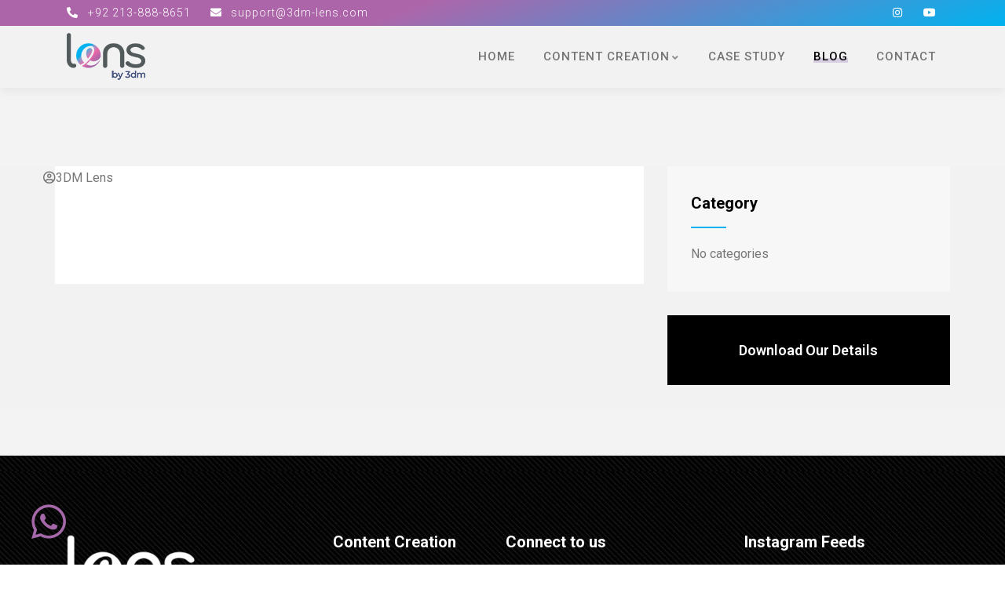

--- FILE ---
content_type: text/html; charset=UTF-8
request_url: https://3dm-lens.com/tag/how-social-media-works/
body_size: 25452
content:
<!DOCTYPE html>
<html lang="en-US" class="no-js">
<head>
  	<meta http-equiv="content-type" content="text/html; charset=UTF-8">
  	<meta name="viewport" content="width=device-width, initial-scale=1">
   <link rel="profile" href="https://gmpg.org/xfn/11">
  	<meta name='robots' content='index, follow, max-image-preview:large, max-snippet:-1, max-video-preview:-1' />

	<!-- This site is optimized with the Yoast SEO plugin v22.8 - https://yoast.com/wordpress/plugins/seo/ -->
	<title>how social media works Archives - 3dm Lens</title><link rel="preload" as="style" href="https://fonts.googleapis.com/css?family=Roboto%3A100%2C100italic%2C200%2C200italic%2C300%2C300italic%2C400%2C400italic%2C500%2C500italic%2C600%2C600italic%2C700%2C700italic%2C800%2C800italic%2C900%2C900italic%7CRoboto%20Slab%3A100%2C100italic%2C200%2C200italic%2C300%2C300italic%2C400%2C400italic%2C500%2C500italic%2C600%2C600italic%2C700%2C700italic%2C800%2C800italic%2C900%2C900italic&#038;display=swap" /><link rel="stylesheet" href="https://fonts.googleapis.com/css?family=Roboto%3A100%2C100italic%2C200%2C200italic%2C300%2C300italic%2C400%2C400italic%2C500%2C500italic%2C600%2C600italic%2C700%2C700italic%2C800%2C800italic%2C900%2C900italic%7CRoboto%20Slab%3A100%2C100italic%2C200%2C200italic%2C300%2C300italic%2C400%2C400italic%2C500%2C500italic%2C600%2C600italic%2C700%2C700italic%2C800%2C800italic%2C900%2C900italic&#038;display=swap" media="print" onload="this.media='all'" /><noscript><link rel="stylesheet" href="https://fonts.googleapis.com/css?family=Roboto%3A100%2C100italic%2C200%2C200italic%2C300%2C300italic%2C400%2C400italic%2C500%2C500italic%2C600%2C600italic%2C700%2C700italic%2C800%2C800italic%2C900%2C900italic%7CRoboto%20Slab%3A100%2C100italic%2C200%2C200italic%2C300%2C300italic%2C400%2C400italic%2C500%2C500italic%2C600%2C600italic%2C700%2C700italic%2C800%2C800italic%2C900%2C900italic&#038;display=swap" /></noscript><link rel="preload" as="style" href="https://fonts.googleapis.com/css2?family=Roboto:wght@400;500;700;800&#038;display=swap" /><link rel="stylesheet" href="https://fonts.googleapis.com/css2?family=Roboto:wght@400;500;700;800&#038;display=swap" media="print" onload="this.media='all'" /><noscript><link rel="stylesheet" href="https://fonts.googleapis.com/css2?family=Roboto:wght@400;500;700;800&#038;display=swap" /></noscript>
	<link rel="canonical" href="https://3dm-lens.com/tag/how-social-media-works/" />
	<meta property="og:locale" content="en_US" />
	<meta property="og:type" content="article" />
	<meta property="og:title" content="how social media works Archives - 3dm Lens" />
	<meta property="og:url" content="https://3dm-lens.com/tag/how-social-media-works/" />
	<meta property="og:site_name" content="3dm Lens" />
	<meta name="twitter:card" content="summary_large_image" />
	<script type="application/ld+json" class="yoast-schema-graph">{"@context":"https://schema.org","@graph":[{"@type":"CollectionPage","@id":"https://3dm-lens.com/tag/how-social-media-works/","url":"https://3dm-lens.com/tag/how-social-media-works/","name":"how social media works Archives - 3dm Lens","isPartOf":{"@id":"https://3dm-lens.com/#website"},"breadcrumb":{"@id":"https://3dm-lens.com/tag/how-social-media-works/#breadcrumb"},"inLanguage":"en-US"},{"@type":"BreadcrumbList","@id":"https://3dm-lens.com/tag/how-social-media-works/#breadcrumb","itemListElement":[{"@type":"ListItem","position":1,"name":"Home","item":"https://3dm-lens.com/"},{"@type":"ListItem","position":2,"name":"how social media works"}]},{"@type":"WebSite","@id":"https://3dm-lens.com/#website","url":"https://3dm-lens.com/","name":"3dm Lens","description":"","potentialAction":[{"@type":"SearchAction","target":{"@type":"EntryPoint","urlTemplate":"https://3dm-lens.com/?s={search_term_string}"},"query-input":"required name=search_term_string"}],"inLanguage":"en-US"}]}</script>
	<!-- / Yoast SEO plugin. -->


<link rel='dns-prefetch' href='//fonts.googleapis.com' />
<link href='https://fonts.gstatic.com' crossorigin rel='preconnect' />
<link rel="alternate" type="application/rss+xml" title="3dm Lens &raquo; Feed" href="https://3dm-lens.com/feed/" />
<link rel="alternate" type="application/rss+xml" title="3dm Lens &raquo; Comments Feed" href="https://3dm-lens.com/comments/feed/" />
<link rel="alternate" type="application/rss+xml" title="3dm Lens &raquo; how social media works Tag Feed" href="https://3dm-lens.com/tag/how-social-media-works/feed/" />
<link rel='stylesheet' id='sbi_styles-css' href='https://3dm-lens.com/wp-content/plugins/instagram-feed/css/sbi-styles.min.css?ver=6.3.1' type='text/css' media='all' />

<link rel='stylesheet' id='dashicons-css' href='https://3dm-lens.com/wp-includes/css/dashicons.min.css?ver=6.5.4' type='text/css' media='all' />
<link rel='stylesheet' id='owl-carousel-css' href='https://3dm-lens.com/wp-content/themes/kitecx/js/owl-carousel/assets/owl.carousel.css?ver=6.5.4' type='text/css' media='all' />
<link rel='stylesheet' id='magnific-css' href='https://3dm-lens.com/wp-content/themes/kitecx/js/magnific/magnific-popup.css?ver=6.5.4' type='text/css' media='all' />
<link rel='stylesheet' id='fontawesome-css' href='https://3dm-lens.com/wp-content/themes/kitecx/css/fontawesome/css/all.css?ver=6.5.4' type='text/css' media='all' />
<link rel='stylesheet' id='line-awesome-css' href='https://3dm-lens.com/wp-content/themes/kitecx/css/line-awesome/css/line-awesome.min.css?ver=6.5.4' type='text/css' media='all' />
<link rel='stylesheet' id='kitecx-style-css' href='https://3dm-lens.com/wp-content/themes/kitecx/style.css?ver=6.5.4' type='text/css' media='all' />
<link rel='stylesheet' id='bootstrap-css' href='https://3dm-lens.com/wp-content/themes/kitecx/css/bootstrap.css?ver=1.0.0' type='text/css' media='all' />
<link rel='stylesheet' id='kitecx-template-css' href='https://3dm-lens.com/wp-content/themes/kitecx/css/template.css?ver=1.0.0' type='text/css' media='all' />
<style id='wp-emoji-styles-inline-css' type='text/css'>

	img.wp-smiley, img.emoji {
		display: inline !important;
		border: none !important;
		box-shadow: none !important;
		height: 1em !important;
		width: 1em !important;
		margin: 0 0.07em !important;
		vertical-align: -0.1em !important;
		background: none !important;
		padding: 0 !important;
	}
</style>
<link rel='stylesheet' id='wp-block-library-css' href='https://3dm-lens.com/wp-includes/css/dist/block-library/style.min.css?ver=6.5.4' type='text/css' media='all' />
<style id='wp-block-library-theme-inline-css' type='text/css'>
.wp-block-audio figcaption{color:#555;font-size:13px;text-align:center}.is-dark-theme .wp-block-audio figcaption{color:#ffffffa6}.wp-block-audio{margin:0 0 1em}.wp-block-code{border:1px solid #ccc;border-radius:4px;font-family:Menlo,Consolas,monaco,monospace;padding:.8em 1em}.wp-block-embed figcaption{color:#555;font-size:13px;text-align:center}.is-dark-theme .wp-block-embed figcaption{color:#ffffffa6}.wp-block-embed{margin:0 0 1em}.blocks-gallery-caption{color:#555;font-size:13px;text-align:center}.is-dark-theme .blocks-gallery-caption{color:#ffffffa6}.wp-block-image figcaption{color:#555;font-size:13px;text-align:center}.is-dark-theme .wp-block-image figcaption{color:#ffffffa6}.wp-block-image{margin:0 0 1em}.wp-block-pullquote{border-bottom:4px solid;border-top:4px solid;color:currentColor;margin-bottom:1.75em}.wp-block-pullquote cite,.wp-block-pullquote footer,.wp-block-pullquote__citation{color:currentColor;font-size:.8125em;font-style:normal;text-transform:uppercase}.wp-block-quote{border-left:.25em solid;margin:0 0 1.75em;padding-left:1em}.wp-block-quote cite,.wp-block-quote footer{color:currentColor;font-size:.8125em;font-style:normal;position:relative}.wp-block-quote.has-text-align-right{border-left:none;border-right:.25em solid;padding-left:0;padding-right:1em}.wp-block-quote.has-text-align-center{border:none;padding-left:0}.wp-block-quote.is-large,.wp-block-quote.is-style-large,.wp-block-quote.is-style-plain{border:none}.wp-block-search .wp-block-search__label{font-weight:700}.wp-block-search__button{border:1px solid #ccc;padding:.375em .625em}:where(.wp-block-group.has-background){padding:1.25em 2.375em}.wp-block-separator.has-css-opacity{opacity:.4}.wp-block-separator{border:none;border-bottom:2px solid;margin-left:auto;margin-right:auto}.wp-block-separator.has-alpha-channel-opacity{opacity:1}.wp-block-separator:not(.is-style-wide):not(.is-style-dots){width:100px}.wp-block-separator.has-background:not(.is-style-dots){border-bottom:none;height:1px}.wp-block-separator.has-background:not(.is-style-wide):not(.is-style-dots){height:2px}.wp-block-table{margin:0 0 1em}.wp-block-table td,.wp-block-table th{word-break:normal}.wp-block-table figcaption{color:#555;font-size:13px;text-align:center}.is-dark-theme .wp-block-table figcaption{color:#ffffffa6}.wp-block-video figcaption{color:#555;font-size:13px;text-align:center}.is-dark-theme .wp-block-video figcaption{color:#ffffffa6}.wp-block-video{margin:0 0 1em}.wp-block-template-part.has-background{margin-bottom:0;margin-top:0;padding:1.25em 2.375em}
</style>
<style id='classic-theme-styles-inline-css' type='text/css'>
/*! This file is auto-generated */
.wp-block-button__link{color:#fff;background-color:#32373c;border-radius:9999px;box-shadow:none;text-decoration:none;padding:calc(.667em + 2px) calc(1.333em + 2px);font-size:1.125em}.wp-block-file__button{background:#32373c;color:#fff;text-decoration:none}
</style>
<style id='global-styles-inline-css' type='text/css'>
body{--wp--preset--color--black: #000000;--wp--preset--color--cyan-bluish-gray: #abb8c3;--wp--preset--color--white: #ffffff;--wp--preset--color--pale-pink: #f78da7;--wp--preset--color--vivid-red: #cf2e2e;--wp--preset--color--luminous-vivid-orange: #ff6900;--wp--preset--color--luminous-vivid-amber: #fcb900;--wp--preset--color--light-green-cyan: #7bdcb5;--wp--preset--color--vivid-green-cyan: #00d084;--wp--preset--color--pale-cyan-blue: #8ed1fc;--wp--preset--color--vivid-cyan-blue: #0693e3;--wp--preset--color--vivid-purple: #9b51e0;--wp--preset--gradient--vivid-cyan-blue-to-vivid-purple: linear-gradient(135deg,rgba(6,147,227,1) 0%,rgb(155,81,224) 100%);--wp--preset--gradient--light-green-cyan-to-vivid-green-cyan: linear-gradient(135deg,rgb(122,220,180) 0%,rgb(0,208,130) 100%);--wp--preset--gradient--luminous-vivid-amber-to-luminous-vivid-orange: linear-gradient(135deg,rgba(252,185,0,1) 0%,rgba(255,105,0,1) 100%);--wp--preset--gradient--luminous-vivid-orange-to-vivid-red: linear-gradient(135deg,rgba(255,105,0,1) 0%,rgb(207,46,46) 100%);--wp--preset--gradient--very-light-gray-to-cyan-bluish-gray: linear-gradient(135deg,rgb(238,238,238) 0%,rgb(169,184,195) 100%);--wp--preset--gradient--cool-to-warm-spectrum: linear-gradient(135deg,rgb(74,234,220) 0%,rgb(151,120,209) 20%,rgb(207,42,186) 40%,rgb(238,44,130) 60%,rgb(251,105,98) 80%,rgb(254,248,76) 100%);--wp--preset--gradient--blush-light-purple: linear-gradient(135deg,rgb(255,206,236) 0%,rgb(152,150,240) 100%);--wp--preset--gradient--blush-bordeaux: linear-gradient(135deg,rgb(254,205,165) 0%,rgb(254,45,45) 50%,rgb(107,0,62) 100%);--wp--preset--gradient--luminous-dusk: linear-gradient(135deg,rgb(255,203,112) 0%,rgb(199,81,192) 50%,rgb(65,88,208) 100%);--wp--preset--gradient--pale-ocean: linear-gradient(135deg,rgb(255,245,203) 0%,rgb(182,227,212) 50%,rgb(51,167,181) 100%);--wp--preset--gradient--electric-grass: linear-gradient(135deg,rgb(202,248,128) 0%,rgb(113,206,126) 100%);--wp--preset--gradient--midnight: linear-gradient(135deg,rgb(2,3,129) 0%,rgb(40,116,252) 100%);--wp--preset--font-size--small: 13px;--wp--preset--font-size--medium: 20px;--wp--preset--font-size--large: 36px;--wp--preset--font-size--x-large: 42px;--wp--preset--spacing--20: 0.44rem;--wp--preset--spacing--30: 0.67rem;--wp--preset--spacing--40: 1rem;--wp--preset--spacing--50: 1.5rem;--wp--preset--spacing--60: 2.25rem;--wp--preset--spacing--70: 3.38rem;--wp--preset--spacing--80: 5.06rem;--wp--preset--shadow--natural: 6px 6px 9px rgba(0, 0, 0, 0.2);--wp--preset--shadow--deep: 12px 12px 50px rgba(0, 0, 0, 0.4);--wp--preset--shadow--sharp: 6px 6px 0px rgba(0, 0, 0, 0.2);--wp--preset--shadow--outlined: 6px 6px 0px -3px rgba(255, 255, 255, 1), 6px 6px rgba(0, 0, 0, 1);--wp--preset--shadow--crisp: 6px 6px 0px rgba(0, 0, 0, 1);}:where(.is-layout-flex){gap: 0.5em;}:where(.is-layout-grid){gap: 0.5em;}body .is-layout-flex{display: flex;}body .is-layout-flex{flex-wrap: wrap;align-items: center;}body .is-layout-flex > *{margin: 0;}body .is-layout-grid{display: grid;}body .is-layout-grid > *{margin: 0;}:where(.wp-block-columns.is-layout-flex){gap: 2em;}:where(.wp-block-columns.is-layout-grid){gap: 2em;}:where(.wp-block-post-template.is-layout-flex){gap: 1.25em;}:where(.wp-block-post-template.is-layout-grid){gap: 1.25em;}.has-black-color{color: var(--wp--preset--color--black) !important;}.has-cyan-bluish-gray-color{color: var(--wp--preset--color--cyan-bluish-gray) !important;}.has-white-color{color: var(--wp--preset--color--white) !important;}.has-pale-pink-color{color: var(--wp--preset--color--pale-pink) !important;}.has-vivid-red-color{color: var(--wp--preset--color--vivid-red) !important;}.has-luminous-vivid-orange-color{color: var(--wp--preset--color--luminous-vivid-orange) !important;}.has-luminous-vivid-amber-color{color: var(--wp--preset--color--luminous-vivid-amber) !important;}.has-light-green-cyan-color{color: var(--wp--preset--color--light-green-cyan) !important;}.has-vivid-green-cyan-color{color: var(--wp--preset--color--vivid-green-cyan) !important;}.has-pale-cyan-blue-color{color: var(--wp--preset--color--pale-cyan-blue) !important;}.has-vivid-cyan-blue-color{color: var(--wp--preset--color--vivid-cyan-blue) !important;}.has-vivid-purple-color{color: var(--wp--preset--color--vivid-purple) !important;}.has-black-background-color{background-color: var(--wp--preset--color--black) !important;}.has-cyan-bluish-gray-background-color{background-color: var(--wp--preset--color--cyan-bluish-gray) !important;}.has-white-background-color{background-color: var(--wp--preset--color--white) !important;}.has-pale-pink-background-color{background-color: var(--wp--preset--color--pale-pink) !important;}.has-vivid-red-background-color{background-color: var(--wp--preset--color--vivid-red) !important;}.has-luminous-vivid-orange-background-color{background-color: var(--wp--preset--color--luminous-vivid-orange) !important;}.has-luminous-vivid-amber-background-color{background-color: var(--wp--preset--color--luminous-vivid-amber) !important;}.has-light-green-cyan-background-color{background-color: var(--wp--preset--color--light-green-cyan) !important;}.has-vivid-green-cyan-background-color{background-color: var(--wp--preset--color--vivid-green-cyan) !important;}.has-pale-cyan-blue-background-color{background-color: var(--wp--preset--color--pale-cyan-blue) !important;}.has-vivid-cyan-blue-background-color{background-color: var(--wp--preset--color--vivid-cyan-blue) !important;}.has-vivid-purple-background-color{background-color: var(--wp--preset--color--vivid-purple) !important;}.has-black-border-color{border-color: var(--wp--preset--color--black) !important;}.has-cyan-bluish-gray-border-color{border-color: var(--wp--preset--color--cyan-bluish-gray) !important;}.has-white-border-color{border-color: var(--wp--preset--color--white) !important;}.has-pale-pink-border-color{border-color: var(--wp--preset--color--pale-pink) !important;}.has-vivid-red-border-color{border-color: var(--wp--preset--color--vivid-red) !important;}.has-luminous-vivid-orange-border-color{border-color: var(--wp--preset--color--luminous-vivid-orange) !important;}.has-luminous-vivid-amber-border-color{border-color: var(--wp--preset--color--luminous-vivid-amber) !important;}.has-light-green-cyan-border-color{border-color: var(--wp--preset--color--light-green-cyan) !important;}.has-vivid-green-cyan-border-color{border-color: var(--wp--preset--color--vivid-green-cyan) !important;}.has-pale-cyan-blue-border-color{border-color: var(--wp--preset--color--pale-cyan-blue) !important;}.has-vivid-cyan-blue-border-color{border-color: var(--wp--preset--color--vivid-cyan-blue) !important;}.has-vivid-purple-border-color{border-color: var(--wp--preset--color--vivid-purple) !important;}.has-vivid-cyan-blue-to-vivid-purple-gradient-background{background: var(--wp--preset--gradient--vivid-cyan-blue-to-vivid-purple) !important;}.has-light-green-cyan-to-vivid-green-cyan-gradient-background{background: var(--wp--preset--gradient--light-green-cyan-to-vivid-green-cyan) !important;}.has-luminous-vivid-amber-to-luminous-vivid-orange-gradient-background{background: var(--wp--preset--gradient--luminous-vivid-amber-to-luminous-vivid-orange) !important;}.has-luminous-vivid-orange-to-vivid-red-gradient-background{background: var(--wp--preset--gradient--luminous-vivid-orange-to-vivid-red) !important;}.has-very-light-gray-to-cyan-bluish-gray-gradient-background{background: var(--wp--preset--gradient--very-light-gray-to-cyan-bluish-gray) !important;}.has-cool-to-warm-spectrum-gradient-background{background: var(--wp--preset--gradient--cool-to-warm-spectrum) !important;}.has-blush-light-purple-gradient-background{background: var(--wp--preset--gradient--blush-light-purple) !important;}.has-blush-bordeaux-gradient-background{background: var(--wp--preset--gradient--blush-bordeaux) !important;}.has-luminous-dusk-gradient-background{background: var(--wp--preset--gradient--luminous-dusk) !important;}.has-pale-ocean-gradient-background{background: var(--wp--preset--gradient--pale-ocean) !important;}.has-electric-grass-gradient-background{background: var(--wp--preset--gradient--electric-grass) !important;}.has-midnight-gradient-background{background: var(--wp--preset--gradient--midnight) !important;}.has-small-font-size{font-size: var(--wp--preset--font-size--small) !important;}.has-medium-font-size{font-size: var(--wp--preset--font-size--medium) !important;}.has-large-font-size{font-size: var(--wp--preset--font-size--large) !important;}.has-x-large-font-size{font-size: var(--wp--preset--font-size--x-large) !important;}
.wp-block-navigation a:where(:not(.wp-element-button)){color: inherit;}
:where(.wp-block-post-template.is-layout-flex){gap: 1.25em;}:where(.wp-block-post-template.is-layout-grid){gap: 1.25em;}
:where(.wp-block-columns.is-layout-flex){gap: 2em;}:where(.wp-block-columns.is-layout-grid){gap: 2em;}
.wp-block-pullquote{font-size: 1.5em;line-height: 1.6;}
</style>
<link rel='stylesheet' id='contact-form-7-css' href='https://3dm-lens.com/wp-content/plugins/contact-form-7/includes/css/styles.css?ver=5.9.5' type='text/css' media='all' />
<link rel='stylesheet' id='fvp-frontend-css' href='https://3dm-lens.com/wp-content/plugins/featured-video-plus/styles/frontend.css?ver=2.3.3' type='text/css' media='all' />
<link rel='stylesheet' id='rs-plugin-settings-css' href='https://3dm-lens.com/wp-content/plugins/revslider/public/assets/css/rs6.css?ver=6.4.11' type='text/css' media='all' />
<style id='rs-plugin-settings-inline-css' type='text/css'>
#rs-demo-id {}
</style>
<link rel='stylesheet' id='elementor-frontend-css' href='https://3dm-lens.com/wp-content/plugins/elementor/assets/css/frontend.min.css?ver=3.21.8' type='text/css' media='all' />
<link rel='stylesheet' id='elementor-post-56-css' href='https://3dm-lens.com/wp-content/uploads/elementor/css/post-56.css?ver=1726828289' type='text/css' media='all' />
<link rel='stylesheet' id='kitecx-parent-style-css' href='https://3dm-lens.com/wp-content/themes/kitecx/style.css?ver=6.5.4' type='text/css' media='all' />
<link rel='stylesheet' id='kitecx-child-style-css' href='https://3dm-lens.com/wp-content/themes/kitecx_child/style.css?ver=6.5.4' type='text/css' media='all' />
<link rel='stylesheet' id='kitecx-custom-style-color-css' href='https://3dm-lens.com/wp-content/themes/kitecx/css/custom_script.css?ver=6.5.4' type='text/css' media='all' />
<style id='kitecx-custom-style-color-inline-css' type='text/css'>
a:hover{ color: #00B2EF;}.page-links > a:hover, .page-links > span:not(.page-links-title):hover{ border-color: 1px solid #00B2EF;}.page-links > span:not(.page-links-title){ border: 1px solid #00B2EF;}.page-links .post-page-numbers:hover{ border-color: #00B2EF;}.page-links span.post-page-numbers{ border-color: #00B2EF;}blockquote{ border-left: 2px solid #00B2EF !important;}.wp-block-pullquote.is-style-solid-color{ border-left: 2px solid #00B2EF !important;}ul.feature-list > li:after, ul.list-style-1 > li:after{ color: #00B2EF;}ul.list-style-2 > li{ color: #00B2EF;}.pager .paginations a:hover{ color: #00B2EF; border-color: #00B2EF;}.pager .paginations a.active{ background: #00B2EF; border-color: #00B2EF;}.bg-theme{ background: #00B2EF !important;}.bg-theme-2{ background: #00B2EF !important;}.text-theme{ color: #00B2EF !important;}.hover-color-theme a:hover{ color: #00B2EF !important;}.hover-color-theme-2 a:hover{ color: #00B2EF !important;}.btn:after, .btn-theme:after, .btn:after, .btn-white:after, .btn-gray:after, .btn-black:after, .btn-black-2:after, input[type*="submit"]:not(.fa):not(.btn-theme):after, #tribe-events .tribe-events-button:after, .tribe-events-button:after{ background: #00B2EF;}.btn:hover, .btn-theme:hover, .btn:hover, .btn-white:hover, .btn-gray:hover, .btn-black:hover, .btn-black-2:hover, input[type*="submit"]:not(.fa):not(.btn-theme):hover, #tribe-events .tribe-events-button:hover, .tribe-events-button:hover{ background: #00B2EF;}.btn-theme{ background: #00B2EF;}.btn-theme:before{ background: #00B2EF;}.btn-black:after, input[type*="submit"]:not(.fa):not(.btn-theme):after{ background: #00B2EF;}.btn-black:hover, input[type*="submit"]:not(.fa):not(.btn-theme):hover{ background: #00B2EF;}.btn-white:after{ background: #00B2EF;}.btn-white:hover, .btn-white:focus, .btn-white:active{ background: #00B2EF;}#tribe-events .tribe-events-button:hover, .tribe-events-button:hover{ background: #00B2EF;}.btn-inline:hover{ color: #00B2EF;}.socials a i{ background: #00B2EF;}.socials-2 li a i:hover{ color: #00B2EF;}.alert-danger{ background: #00B2EF;}.desc-slider a{ color: #00B2EF;}footer .footer-main a:hover{ color: #00B2EF;}.gva-search .control-search:hover i, .gva-search .control-search:focus i, .gva-search .control-search.search-open i{ color: #00B2EF;}.header-mobile .topbar-mobile .topbar-left .topbar-information i{ color: #00B2EF;}.header-default .header-bottom .header-bottom-inner .gsc-search-box .control-search:hover svg{ fill: #00B2EF;}ul.gva-nav-menu > li .submenu-inner li a:hover, ul.gva-nav-menu > li .submenu-inner li a:focus, ul.gva-nav-menu > li .submenu-inner li a:active, ul.gva-nav-menu > li ul.submenu-inner li a:hover, ul.gva-nav-menu > li ul.submenu-inner li a:focus, ul.gva-nav-menu > li ul.submenu-inner li a:active{ color: #00B2EF;}.gavias-off-canvas-toggle{ background: #00B2EF;}#gavias-off-canvas .off-canvas-top .top-social > a:hover{ background: #00B2EF; border-color: #00B2EF;}#gavias-off-canvas .off-canvas-top .gavias-off-canvas-close:hover{ background: #00B2EF;}#gavias-off-canvas ul#menu-main-menu > li > a.active > a{ color: #00B2EF;}#gavias-off-canvas ul#menu-main-menu > li .submenu-inner.dropdown-menu li a:hover, #gavias-off-canvas ul#menu-main-menu > li .submenu-inner.dropdown-menu li a:focus{ color: #00B2EF;}#gavias-off-canvas ul#menu-main-menu > li .submenu-inner.dropdown-menu li.active > a{ color: #00B2EF;}.gva-offcanvas-content a:hover{ color: #00B2EF;}.gva-offcanvas-content .close-canvas a:hover{ color: #00B2EF;}.gva-offcanvas-content #gva-mobile-menu ul.gva-mobile-menu > li a:hover{ color: #00B2EF;}.gva-offcanvas-content #gva-mobile-menu ul.gva-mobile-menu > li.menu-item-has-children .caret:hover{ color: #00B2EF;}.gva-offcanvas-content #gva-mobile-menu ul.gva-mobile-menu > li ul.submenu-inner li a:hover, .gva-offcanvas-content #gva-mobile-menu ul.gva-mobile-menu > li div.submenu-inner li a:hover{ color: #00B2EF;}.megamenu-main .widget.widget-html ul li strong{ color: #00B2EF;}.elementor-sidebar-widget .title:before{ background: #00B2EF;}.bg-row-theme, .bg-col-theme > .elementor-column-wrap, .bg-col-theme > .elementor-widget-wrap{ background-color: #00B2EF;}.col-bg-theme-inner > .elementor-column-wrap > .elementor-widget-wrap{ background: #00B2EF;}.elementor-widget-icon-box .elementor-icon-box-icon .elementor-icon{ color: #00B2EF; fill: #00B2EF;}.elementor-icon-list-items .elementor-icon-list-item .elementor-icon-list-icon{ color: #00B2EF;}.elementor-icon-list-items .elementor-icon-list-item .elementor-icon-list-icon span, .elementor-icon-list-items .elementor-icon-list-item .elementor-icon-list-text span{ color: #00B2EF;}.elementor-icon-list-items .elementor-icon-list-item a:hover{ color: #00B2EF;}.elementor-icon-list-items .elementor-icon-list-item a:hover .elementor-icon-list-text{ color: #00B2EF;}.post-small .post .cat-links a{ color: #00B2EF;}.gsc-career .box-content .job-type{ background: #00B2EF;}.gva-hover-box-carousel .hover-box-item .box-content .box-icon{ background: #00B2EF;}.gsc-countdown{ background: #00B2EF;}.gsc-icon-box-group.style-2 .icon-box-item-content .icon-box-item-inner .box-icon i{ color: #00B2EF;}.gsc-icon-box-group.style-2 .icon-box-item-content .icon-box-item-inner .box-icon svg{ fill: #00B2EF;}.gsc-icon-box-group.layout-carousel.style-2 .owl-stage-outer .owl-item.center .icon-box-item-content .icon-box-item-inner{ border-bottom-color: #00B2EF;}.gsc-icon-box-styles.style-1 .icon-box-content:hover .icon-box-content, .gsc-icon-box-styles.style-1 .icon-box-content.active .icon-box-content{ background: #00B2EF;}.gsc-icon-box-styles.style-2 .box-icon .box-icon-inner i, .gsc-icon-box-styles.style-2 .box-icon .box-icon-inner svg{ color: #00B2EF; fill: #00B2EF;}.gsc-icon-box-styles.style-2:hover .box-icon i, .gsc-icon-box-styles.style-2:hover .box-icon svg, .gsc-icon-box-styles.style-2.active .box-icon i, .gsc-icon-box-styles.style-2.active .box-icon svg{ color: #00B2EF !important; fill: #00B2EF !important;}.gsc-icon-box-styles.style-2:hover .bg-image, .gsc-icon-box-styles.style-2.active .bg-image{ background: #00B2EF;}.milestone-block.style-2 .box-content .milestone-icon .icon{ color: #00B2EF;}.milestone-block.style-2 .box-content .milestone-icon .icon svg{ fill: #00B2EF;}.milestone-block.style-3 .box-content .milestone-icon .icon:after{ background: #00B2EF;}.milestone-block.style-3 .box-content .milestone-content .milestone-number-inner{ color: #00B2EF;}.gsc-heading .heading-video .video-link{ background: #00B2EF;}.gsc-heading .title strong{ color: #00B2EF;}.gsc-heading .title-desc ul > li:before{ background: #00B2EF;}.gsc-image-content.skin-v2 .box-content .title span{ color: #00B2EF;}.gsc-image-content.skin-v3 .shape-2{ background-color: #00B2EF;}.gsc-image-content.skin-v5 .image-second .line-color{ background: #00B2EF;}.gsc-image-content.skin-v5 .title{ color: #00B2EF;}.gsc-image-content.skin-v5 .title .box-icon{ color: #00B2EF; fill: #00B2EF;}.gva-posts-grid .posts-grid-filter ul.nav-tabs > li > a.active{ color: #00B2EF;}.gva-posts-sticky .gva-content-items .first-post .post .entry-content{ background: #00B2EF;}.gva-posts-sticky .gva-content-items .first-post .post .entry-content:after{ background: #00B2EF;}.gva-testimonial-carousel.style-1 .testimonial-item:hover .testimonial-image{ border-color: #00B2EF;}.gva-testimonial-carousel.style-1 .testimonial-item:hover .testimonial-content-inner .quote-icon{ color: #00B2EF;}.gva-testimonial-carousel.style-1 .owl-item.first .testimonial-image{ border-color: #00B2EF;}.gva-testimonial-carousel.style-1 .owl-item.first .testimonial-content-inner .quote-icon{ color: #00B2EF;}.gva-testimonial-carousel.style-3 .testimonial-item .testimonial-item-content .testimonial-image .icon-quote{ background: #00B2EF;}.gva-testimonial-carousel.style-3 .testimonial-item .testimonial-item-content:hover .icon-quote{ background: #00B2EF;}.gva-testimonial-single.style-2 .testimonial-item .testimonial-video .video-link{ background: #00B2EF;}.gsc-video-box.style-1 .video-inner .video-content .video-action .popup-video{ color: #00B2EF;}.gsc-video-box.style-2 .video-inner .video-content .video-action .popup-video{ background: #00B2EF;}.gsc-video-box.style-2 .video-inner .video-content .video-action .popup-video::before{ border: 1px solid #00B2EF;}.gsc-video-box.style-2 .video-inner .video-content .video-action .popup-video::after{ border: 1px solid #00B2EF;}.gsc-video-box.style-2 .video-inner .video-content .title{ color: #00B2EF;}.gva-video-carousel .video-item-inner .video-link{ background: #00B2EF;}.gsc-tabs-content .nav_tabs > li a.active{ background: #00B2EF;}.gsc-tabs-content .nav_tabs > li a.active:after{ background: #00B2EF;}.gsc-tabs-content .tab-content .tab-pane .tab-content-item ul > li:after{ color: #00B2EF;}.gsc-team .team-position{ color: #00B2EF;}.gsc-team.team-horizontal .team-header .social-list a:hover{ color: #00B2EF !important;}.gsc-team.team-horizontal .team-name:after{ background: #00B2EF;}.gsc-team.team-vertical .team-body .info{ background: #00B2EF;}.gsc-work-process .box-content .number-text{ background: #00B2EF;}.gsc-work-process:hover .box-content .number-text, .gsc-work-process.active .box-content .number-text{ background: #00B2EF;}.gsc-listings-banner .number-listings{ background: #00B2EF;}.gva-locations-map .makers .location-item .maker-item-inner .right .location-title:hover{ color: #00B2EF;}.gva-locations-map .makers .location-item .maker-item-inner:hover .location-title, .gva-locations-map .makers .location-item .maker-item-inner.active .location-title{ color: #00B2EF;}.gva-locations-map .makers .location-item .maker-item-inner:hover .icon, .gva-locations-map .makers .location-item .maker-item-inner.active .icon{ color: #00B2EF;}.widget .widget-title:after, .widget .widgettitle:after, .widget .wpb_singleimage_heading:after, .wpb_single_image .widget-title:after, .wpb_single_image .widgettitle:after, .wpb_single_image .wpb_singleimage_heading:after, .wpb_content_element .widget-title:after, .wpb_content_element .widgettitle:after, .wpb_content_element .wpb_singleimage_heading:after{ background: #00B2EF;}.color-theme .widget-title, .color-theme .widgettitle{ color: #00B2EF !important;}.wp-sidebar ul li a:hover, .elementor-widget-sidebar ul li a:hover{ color: #00B2EF;}.wp-sidebar .post-author, .wp-sidebar .post-date, .elementor-widget-sidebar .post-author, .elementor-widget-sidebar .post-date{ color: #00B2EF;}#wp-footer .footer-widgets .widget_categories a:hover, #wp-footer .footer-widgets .widget_archive a:hover, #wp-footer .footer-widgets .wp-sidebar .widget_nav_menu a:hover, #wp-footer .footer-widgets #wp-footer .widget_nav_menu a:hover, #wp-footer .footer-widgets .elementor-widget-sidebar .widget_nav_menu a:hover, #wp-footer .footer-widgets .widget_pages a:hover, #wp-footer .footer-widgets .widget_meta a:hover{ color: #00B2EF !important;}#wp-footer .footer-widgets .widget_tag_cloud .tagcloud > a:hover{ border-color: #00B2EF; color: #fff;}.widget_calendar .wp-calendar-table td a{ color: #00B2EF;}.widget_calendar .wp-calendar-table #today{ color: #00B2EF;}.widget_calendar .wp-calendar-table #today:after{ background: #00B2EF;}.widget_tag_cloud .tagcloud > a:hover{ background: #00B2EF;}.widget_categories ul > li > a:hover, .widget_archive ul > li > a:hover, .wp-sidebar .widget_nav_menu ul > li > a:hover, #wp-footer .widget_nav_menu ul > li > a:hover, .elementor-widget-sidebar .widget_nav_menu ul > li > a:hover, .widget_pages ul > li > a:hover, .widget_meta ul > li > a:hover{ color: #00B2EF;}.widget_rss ul > li a .post-date, .widget_recent_entries ul > li a .post-date, .gva_widget_recent_entries ul > li a .post-date{ color: #00B2EF;}.gva_widget_recent_entries ul li .post-content .post-comments .icon{ color: #00B2EF;}.widget_rss > ul li .rss-date{ color: #00B2EF;}.opening-time .phone{ color: #00B2EF;}.helping-text{ color: #00B2EF;}.support-box .phone a{ color: #00B2EF;}.download-box a:hover{ color: #00B2EF;}.post:not(.post-single-content) .entry-content .content-inner .entry-meta .meta-inline > span i{ color: #00B2EF;}.post:not(.post-single-content) .entry-content .content-inner .entry-meta .meta-inline .entry-date{ color: #00B2EF;}.post:not(.post-single-content) .tag-links > a:hover{ background: #00B2EF;}.post.post-style-2 .entry-content .entry-meta .left{ border: 2px solid #00B2EF;}.post.post-style-2 .entry-content .entry-meta .right i{ color: #00B2EF;}.post.post-style-2:hover .entry-content .entry-meta .left{ border-color: #00B2EF;}.post.post-single-content .entry-content .entry-meta .meta-inline > span i{ color: #00B2EF;}.post.post-single-content .entry-content .entry-meta .meta-inline .entry-date{ color: #00B2EF;}.post.post-single-content .entry-content .cat-links i{ color: #00B2EF;}.post.post-single-content .entry-content .cat-links a:hover{ color: #00B2EF;}.post.post-single-content .entry-content .post-content input[type="submit"]{ background: #00B2EF;}.post.post-single-content .tag-links > a:hover{ background: #00B2EF;}.social-networks-post > li:not(.title-share) a:hover{ background: #00B2EF; border-color: #00B2EF;}.post-navigation a:hover{ background: #00B2EF;}.tribe-event-list-block .tribe-event-right .content-inner .tribe-events-event-meta .icon{ color: #00B2EF;}.tribe-events .tribe-events-c-ical__link{ border-color: #00B2EF; color: #00B2EF;}.tribe-events .tribe-events-c-ical__link:hover, .tribe-events .tribe-events-c-ical__link:active, .tribe-events .tribe-events-c-ical__link:focus{ background-color: #00B2EF;}.tribe-common .tribe-common-c-btn, .tribe-common a.tribe-common-c-btn{ background: #00B2EF;}.tribe-common .tribe-common-c-btn:hover, .tribe-common .tribe-common-c-btn:active, .tribe-common .tribe-common-c-btn:focus, .tribe-common a.tribe-common-c-btn:hover, .tribe-common a.tribe-common-c-btn:active, .tribe-common a.tribe-common-c-btn:focus{ background: #00B2EF; opacity: 0.8;}.tribe-events-single .tribe-events-schedule .icon{ color: #00B2EF;}.tribe-events-single .tribe-events-event-meta .tribe-event-single-detail .tribe-event-single-meta-detail > div .icon{ color: #00B2EF;}.tribe-events-single .tribe-events-event-meta .tribe-event-meta-bottom .event-single-organizer > .content-inner .meta-item .icon svg{ fill: #00B2EF;}.tribe-events-single .tribe-events-event-meta .tribe-event-meta-bottom .event-single-venue > .content-inner{ background: #00B2EF;}.tribe-events-single .tribe-events-event-meta .tribe-event-meta-bottom .event-single-venue > .content-inner:after{ background: #00B2EF;}.post-type-archive-tribe_events table.tribe-events-calendar tbody td .tribe-events-tooltip .tribe-events-event-body .tribe-event-duration{ color: #00B2EF;}.post-type-archive-tribe_events table.tribe-events-calendar tbody td:hover{ border-bottom: 2px solid #00B2EF !important;}.team-block.team-v1 .team-image .socials-team a:hover{ color: #00B2EF;}.team-block.team-v1 .team-content .socials-team a:hover{ background: #00B2EF;}.team-block-single .socials-team a:hover{ background: #00B2EF; border-color: #00B2EF;}.portfolio-v1 .images .link-gallery:hover{ background: #00B2EF;}.portfolio-v1 .portfolio-content .content-inner .title a:hover{ color: #00B2EF;}.portfolio-v2 .images .link:hover{ background: #00B2EF;}.portfolio-v2:hover .portfolio-content, .portfolio-v2:active .portfolio-content, .portfolio-v2:focus .portfolio-content{ background: #00B2EF;}.pagination .disabled{ background: #00B2EF;}.pagination .current{ background: #00B2EF;}.content-page-index .post-masonry-index .post.sticky .entry-content:before{ color: #00B2EF;}.wpcf7-form select{ background: #00B2EF;}.newsletter-form input[type="email"]:focus{ border-bottom-color: #00B2EF;}.newsletter-form .form-action:hover i{ color: #00B2EF;}#comments .comments-title:after{ background: #00B2EF;}#comments #add_review_button, #comments #submit{ background: #00B2EF;}#comments #reply-title{ color: #00B2EF;}#comments ol.comment-list .the-comment .comment-info:after{ background: #00B2EF;}#comments ol.comment-list .the-comment .comment-info a:hover{ color: #00B2EF;}#comments ol.comment-list .the-comment .comment-action-wrap a{ color: #00B2EF;}.pingbacklist > li .the-comment .comment-info:after{ background: #00B2EF;}.pingbacklist > li .the-comment .comment-info a:hover{ color: #00B2EF;}.pingbacklist > li .the-comment .comment-action-wrap a{ color: #00B2EF;}.cld-like-dislike-wrap .cld-like-wrap{ color: #00B2EF;}.cld-like-dislike-wrap .cld-like-wrap a{ color: #00B2EF;}.owl-carousel .owl-nav > div, .flex-control-nav .owl-nav > div, .ctf-tweets .owl-nav > div{ background: #00B2EF;}ul.nav-tabs > li > a:hover, ul.nav-tabs > li > a:focus, ul.nav-tabs > li > a:active{ color: #00B2EF;}ul.nav-tabs > li.active > a{ background: #00B2EF;}.select2-container .select2-dropdown ul.select2-results__options li.select2-results__option--highlighted{ color: #00B2EF;}.select2-container .select2-dropdown ul.select2-results__options li[aria-selected="true"]{ color: #00B2EF;}.select2-container .select2-selection .select2-selection__rendered .select2-selection__clear{ background: #00B2EF;}.select2-selection.select2-selection--multiple .select2-selection__rendered li.select2-selection__choice .select2-selection__choice__remove{ background: #00B2EF;}#ui-datepicker-div button{ background: #00B2EF;}#ui-datepicker-div .ui-widget-header{ background: #00B2EF;}.woocommerce-tab-product-info .submit{ background: #00B2EF;}.minibasket.light i{ color: #00B2EF;}table.variations a.reset_variations{ color: #00B2EF !important;}.single-product .social-networks > li a:hover{ color: #00B2EF;}.single-product .image_frame .woocommerce-product-gallery__trigger:hover{ background: #00B2EF;}.single-product .image_frame .onsale{ background: #00B2EF;}.single-product ol.flex-control-nav.flex-control-thumbs .owl-item img.flex-active{ border: 1px solid #00B2EF;}.single-product .product-single-main.product-type-grouped table.group_table tr td.label a:hover, .single-product .product-single-main.product-type-grouped table.group_table tr td label a:hover{ color: #00B2EF;}.single-product .entry-summary .woocommerce-product-rating .woocommerce-review-link:hover{ color: #00B2EF;}.single-product .entry-summary .price{ color: #00B2EF;}.single-product .product-single-inner .cart .button:hover, .single-product .product-single-inner .add-cart .button:hover{ background: #00B2EF;}.single-product .product-single-inner .yith-wcwl-add-to-wishlist a{ background: #00B2EF;}.single-product .product-single-inner .yith-wcwl-add-to-wishlist a:hover{ background: #00B2EF;}.single-product .product-single-inner a.compare{ background: #00B2EF;}.single-product .product-single-inner a.compare:hover{ background: #00B2EF;}.single-product .product-single-inner form.cart .table-product-group td.label a:hover{ color: #00B2EF;}.single-product .product-single-inner form.cart .add-cart button{ background: #00B2EF;}.single-product .product-single-inner form.cart .add-cart button:hover{ background: #00B2EF;}.single-product .product_meta > span a:hover{ color: #00B2EF;}.woocommerce-account .woocommerce-MyAccount-navigation ul > li.is-active a{ color: #00B2EF;}.woocommerce #breadcrumb a:hover{ color: #00B2EF;}.woocommerce-page .content-page-inner input.button:hover, .woocommerce-page .content-page-inner a.button:hover{ background: #00B2EF;}.woocommerce-cart-form__contents .woocommerce-cart-form__cart-item td.product-remove a.remove{ background: #00B2EF;}.shop-loop-actions .quickview a:hover, .shop-loop-actions .yith-wcwl-add-to-wishlist a:hover, .shop-loop-actions .yith-compare a:hover, .shop-loop-actions .add-to-cart a:hover{ background: #00B2EF;}.shop-loop-price .price{ color: #00B2EF;}.gva-countdown .countdown-times > div.day{ color: #00B2EF;}.product_list_widget.cart_list .widget-product .name a:hover{ color: #00B2EF !important;}.product_list_widget.cart_list .widget-product .remove{ background: #00B2EF;}.woo-display-mode > a:hover, .woo-display-mode > a:active, .woo-display-mode > a:focus, .woo-display-mode > a.active{ background: #00B2EF;}.filter-sidebar .filter-sidebar-inner.layout-offcavas .filter-close{ background: #00B2EF;}.woocommerce .button[type*="submit"]:hover{ background: #00B2EF;}.widget.widget_layered_nav ul > li a:hover{ color: #00B2EF;}.widget.widget_product_categories li.current-cat > a{ color: #00B2EF !important;}.widget.widget_product_categories ul.product-categories > li.has-sub .cat-caret:hover{ color: #00B2EF;}.widget.widget_product_categories ul.product-categories > li ul a:hover{ color: #00B2EF;} 
</style>
<link rel='stylesheet' id='elementor-icons-shared-0-css' href='https://3dm-lens.com/wp-content/plugins/elementor/assets/lib/font-awesome/css/fontawesome.min.css?ver=5.15.3' type='text/css' media='all' />
<link rel='stylesheet' id='elementor-icons-fa-solid-css' href='https://3dm-lens.com/wp-content/plugins/elementor/assets/lib/font-awesome/css/solid.min.css?ver=5.15.3' type='text/css' media='all' />
<link rel='stylesheet' id='elementor-icons-fa-brands-css' href='https://3dm-lens.com/wp-content/plugins/elementor/assets/lib/font-awesome/css/brands.min.css?ver=5.15.3' type='text/css' media='all' />
<script type="text/javascript" src="https://3dm-lens.com/wp-includes/js/jquery/jquery.min.js?ver=3.7.1" id="jquery-core-js"></script>
<script type="text/javascript" src="https://3dm-lens.com/wp-includes/js/jquery/jquery-migrate.min.js?ver=3.4.1" id="jquery-migrate-js"></script>
<script type="text/javascript" src="https://3dm-lens.com/wp-content/themes/kitecx/js/bootstrap.min.js?ver=6.5.4" id="bootstrap-js"></script>
<script type="text/javascript" src="https://3dm-lens.com/wp-content/themes/kitecx/js/perfect-scrollbar.jquery.min.js?ver=6.5.4" id="perfect-scrollbar-js"></script>
<script type="text/javascript" src="https://3dm-lens.com/wp-content/themes/kitecx/js/magnific/jquery.magnific-popup.min.js?ver=6.5.4" id="jquery-magnific-popup-js"></script>
<script type="text/javascript" src="https://3dm-lens.com/wp-content/themes/kitecx/js/jquery.cookie.js?ver=6.5.4" id="jquery-cookie-js"></script>
<script type="text/javascript" src="https://3dm-lens.com/wp-content/themes/kitecx/js/owl-carousel/owl.carousel.min.js?ver=6.5.4" id="owl-carousel-js"></script>
<script type="text/javascript" src="https://3dm-lens.com/wp-content/themes/kitecx/js/jquery.appear.js?ver=6.5.4" id="jquery-appear-js"></script>
<script type="text/javascript" src="https://3dm-lens.com/wp-includes/js/imagesloaded.min.js?ver=5.0.0" id="imagesloaded-js"></script>
<script type="text/javascript" src="https://3dm-lens.com/wp-includes/js/masonry.min.js?ver=4.2.2" id="masonry-js"></script>
<script type="text/javascript" src="https://3dm-lens.com/wp-includes/js/jquery/jquery.masonry.min.js?ver=3.1.2b" id="jquery-masonry-js"></script>
<script type="text/javascript" src="https://3dm-lens.com/wp-content/themes/kitecx/js/main.js?ver=6.5.4" id="kitecx-main-js"></script>
<script type="text/javascript" src="https://3dm-lens.com/wp-content/plugins/featured-video-plus/js/jquery.fitvids.min.js?ver=master-2015-08" id="jquery.fitvids-js"></script>
<script type="text/javascript" id="fvp-frontend-js-extra">
/* <![CDATA[ */
var fvpdata = {"ajaxurl":"https:\/\/3dm-lens.com\/wp-admin\/admin-ajax.php","nonce":"6e765f37f2","fitvids":"1","dynamic":"","overlay":"","opacity":"0.75","color":"b","width":"640"};
/* ]]> */
</script>
<script type="text/javascript" src="https://3dm-lens.com/wp-content/plugins/featured-video-plus/js/frontend.min.js?ver=2.3.3" id="fvp-frontend-js"></script>
<script type="text/javascript" src="https://3dm-lens.com/wp-content/plugins/revslider/public/assets/js/rbtools.min.js?ver=6.4.8" id="tp-tools-js"></script>
<script type="text/javascript" src="https://3dm-lens.com/wp-content/plugins/revslider/public/assets/js/rs6.min.js?ver=6.4.11" id="revmin-js"></script>
<link rel="https://api.w.org/" href="https://3dm-lens.com/wp-json/" /><link rel="alternate" type="application/json" href="https://3dm-lens.com/wp-json/wp/v2/tags/48" /><link rel="EditURI" type="application/rsd+xml" title="RSD" href="https://3dm-lens.com/xmlrpc.php?rsd" />
<meta name="generator" content="WordPress 6.5.4" />
<meta name="framework" content="Redux 4.3.1" /><script> var ajaxurl = "https://3dm-lens.com/wp-admin/admin-ajax.php";</script><script> var ajaxurl = "https://3dm-lens.com/wp-admin/admin-ajax.php";</script><meta name="generator" content="Elementor 3.21.8; features: e_optimized_assets_loading, additional_custom_breakpoints; settings: css_print_method-external, google_font-enabled, font_display-auto">
<style type="text/css">.recentcomments a{display:inline !important;padding:0 !important;margin:0 !important;}</style><meta name="generator" content="Powered by Slider Revolution 6.4.11 - responsive, Mobile-Friendly Slider Plugin for WordPress with comfortable drag and drop interface." />
<link rel="icon" href="https://3dm-lens.com/wp-content/uploads/2020/12/cropped-favicon-32x32.png" sizes="32x32" />
<link rel="icon" href="https://3dm-lens.com/wp-content/uploads/2020/12/cropped-favicon-192x192.png" sizes="192x192" />
<link rel="apple-touch-icon" href="https://3dm-lens.com/wp-content/uploads/2020/12/cropped-favicon-180x180.png" />
<meta name="msapplication-TileImage" content="https://3dm-lens.com/wp-content/uploads/2020/12/cropped-favicon-270x270.png" />
<script type="text/javascript">function setREVStartSize(e){
			//window.requestAnimationFrame(function() {				 
				window.RSIW = window.RSIW===undefined ? window.innerWidth : window.RSIW;	
				window.RSIH = window.RSIH===undefined ? window.innerHeight : window.RSIH;	
				try {								
					var pw = document.getElementById(e.c).parentNode.offsetWidth,
						newh;
					pw = pw===0 || isNaN(pw) ? window.RSIW : pw;
					e.tabw = e.tabw===undefined ? 0 : parseInt(e.tabw);
					e.thumbw = e.thumbw===undefined ? 0 : parseInt(e.thumbw);
					e.tabh = e.tabh===undefined ? 0 : parseInt(e.tabh);
					e.thumbh = e.thumbh===undefined ? 0 : parseInt(e.thumbh);
					e.tabhide = e.tabhide===undefined ? 0 : parseInt(e.tabhide);
					e.thumbhide = e.thumbhide===undefined ? 0 : parseInt(e.thumbhide);
					e.mh = e.mh===undefined || e.mh=="" || e.mh==="auto" ? 0 : parseInt(e.mh,0);		
					if(e.layout==="fullscreen" || e.l==="fullscreen") 						
						newh = Math.max(e.mh,window.RSIH);					
					else{					
						e.gw = Array.isArray(e.gw) ? e.gw : [e.gw];
						for (var i in e.rl) if (e.gw[i]===undefined || e.gw[i]===0) e.gw[i] = e.gw[i-1];					
						e.gh = e.el===undefined || e.el==="" || (Array.isArray(e.el) && e.el.length==0)? e.gh : e.el;
						e.gh = Array.isArray(e.gh) ? e.gh : [e.gh];
						for (var i in e.rl) if (e.gh[i]===undefined || e.gh[i]===0) e.gh[i] = e.gh[i-1];
											
						var nl = new Array(e.rl.length),
							ix = 0,						
							sl;					
						e.tabw = e.tabhide>=pw ? 0 : e.tabw;
						e.thumbw = e.thumbhide>=pw ? 0 : e.thumbw;
						e.tabh = e.tabhide>=pw ? 0 : e.tabh;
						e.thumbh = e.thumbhide>=pw ? 0 : e.thumbh;					
						for (var i in e.rl) nl[i] = e.rl[i]<window.RSIW ? 0 : e.rl[i];
						sl = nl[0];									
						for (var i in nl) if (sl>nl[i] && nl[i]>0) { sl = nl[i]; ix=i;}															
						var m = pw>(e.gw[ix]+e.tabw+e.thumbw) ? 1 : (pw-(e.tabw+e.thumbw)) / (e.gw[ix]);					
						newh =  (e.gh[ix] * m) + (e.tabh + e.thumbh);
					}				
					if(window.rs_init_css===undefined) window.rs_init_css = document.head.appendChild(document.createElement("style"));					
					document.getElementById(e.c).height = newh+"px";
					window.rs_init_css.innerHTML += "#"+e.c+"_wrapper { height: "+newh+"px }";				
				} catch(e){
					console.log("Failure at Presize of Slider:" + e)
				}					   
			//});
		  };</script>
		<style type="text/css" id="wp-custom-css">
			body.blog .main-page-content .sidebar {
    display: none;
}

body.blog .main-page-content .content-page {
    flex: 0 0 100%;
    max-width: 100%;
}

body.blog .main-page-content .content-page .item-columns.item-masory.masonry-brick {
    width: 33%;
    padding: 5px;
    position: initial !important;
    clear: none;
}

.blog-grid-style-2.gva-posts-grid {
    background-color: #f3f3f3;
}

.casestudy-sub-sub-heading{
font-weight:700;
	font-size:18px;
}
.portfolio-video-sec .e-hosted-video.elementor-wrapper.elementor-fit-aspect-ratio.elementor-open-inline {
    padding-bottom: 12%;
}

#sb_instagram #sbi_load {
    float: right !important;
    text-align: left !important;
}

#sb_instagram .sbi_follow_btn a {
    background: #fff !important;
    color: #000 !important;
}

#sb_instagram .sbi_follow_btn a:focus, #sb_instagram .sbi_follow_btn a:hover {
    box-shadow: inset 0 0 10px 20px #000000 !important;
    color: white !important;
}

.elementor-element.elementor-element-2622d58.elementor-aspect-ratio-169.elementor-widget.elementor-widget-video {
    border: 1px solid f3f3f3;
}

.elementor-aspect-ratio-169 .elementor-fit-aspect-ratio {
    padding-bottom: 55.25%;
}

.company-service-row .elementor-col-25:before {
    content: '';
    width: 80%;
    height: 50%;
    background-color: #f3f3f3;
    position: absolute;
    top: 13px;
    left: 13px;
    border: 2px solid #ae66aa;
}

.service-btn .elementor-button-wrapper a {
    display: block;
    background-color: #c9cbcc82;
    border-radius: 0;
    color: black;
    text-transform: uppercase;
    font-size: 11px;
    padding: 10px 0px;
}
.service-btn .elementor-button-wrapper a:hover {
    background-color: #c9cbcc;
}
.service-btn .elementor-widget-wrap.elementor-element-populated {
    padding: 6px 2px !important;
}


div#page-content, .elementor-56 .elementor-element.elementor-element-a99dd1e:not(.elementor-motion-effects-element-type-background), .elementor-56 .elementor-element.elementor-element-a99dd1e > .elementor-motion-effects-container > .elementor-motion-effects-layer {
    background-color: #F3F3F3F3 !important;
}



.hide{
	display:none;
}

.custom-breadcrumb.text-light.text-center.show-bg {
    display: none;
}


.elementor-56 .elementor-element.elementor-element-63773889 .gsc-logo .site-branding-logo {
    max-width: 100px !important;
}

.call-to-action .elementor-cta__content {
    background-image: url(https://3dm-lens.com/wp-content/uploads/2020/12/call-to-action-txt-bg1.jpg);
}


.swiper-wrapper.elementor-slides .swiper-slide {
    border-radius: 50px;
}
.elementor-slides-wrapper.elementor-main-swiper.swiper-container.swiper-container-initialized.swiper-container-horizontal {
    border-radius: 50px;
    border: 1px solid lightgray;
}

.elementor-cta__content {
    border-radius: 5px;
}

.gsc-image-content.skin-v7 {
border-radius: 5px;}

.e--pointer-background .elementor-item:before, .CC-side-bar ul li.current_page_item a, .CC-side-bar ul li a, .CC-side-bar ul li {
    border-radius: 5px !important;
}


.elementor-flip-box__layer.elementor-flip-box__front {
    border-radius: 5px;
}
.elementor-flip-box__layer.elementor-flip-box__back {
    border-radius: 5px;
}

.client-slider .elementor-carousel-image:hover {
    height: 110%;
	max-height :110%;
	transition:0.4s;
}

.client-slider .elementor-carousel-image {
	transition:0.4s;
}


.elementor-cta--skin-classic .elementor-cta__button.elementor-button, .elementor-cta--skin-classic .elementor-cta__content-item, .elementor-cta--skin-classic .elementor-cta__content-item .elementor-icon {
    color: #ffffff;
    border-color: #ffffff;
}



ul.gva-nav-menu > li > a {
    padding: 25px 0;
}

ul.gva-nav-menu > li > a .menu-title:after {
    background-color: #9571b447 !important;
}

.gva-element-gva-rev-slider.gva-element rs-progress-bar {
    background: linear-gradient(
45deg
, #B765A8, #B765A8) !important;
}

input.wpcf7-form-control.wpcf7-submit {
    margin: 0 !important;
    background: white !important;
    color: black !important;
    padding: 20px 30px !important;
}
form.wpcf7-form.init span.btn-black.form-action {
    background: linear-gradient( 
340deg
 , #B765A8, #09b5f0) !important;
    padding: 2px;
}
form.wpcf7-form.init span.btn-black.form-action:before {
    display: none;
}

.portfolio-sec {
    margin-top: -20px !important;
}



.owl-item.center .post-style-1 .entry-content {
    background: #525A5C !important;
}

.post:not(.post-single-content):hover .entry-content {
    background: #525A5C !important;
}

.gsc-icon-box-styles.style-3 .content-inner .title {
    color: #000;
}

.gva-element-gva-icon-box-styles.gva-element:hover .gsc-icon-box-styles.style-3 .content-inner .title {
    color: #ad65a9;
}


.elementor-56 .elementor-element.elementor-element-661104c .gsc-search-box .control-search i {
    color: #369ad9 !important;
}

.company-service-row h2 {
    font-size: 16px !important;
    text-transform: uppercase;
    color: #000000;
    letter-spacing: 1px;
}

.service-h1 {
    border-bottom: 2px solid #ae66aa;
    padding-bottom: 20px;
	position: relative;
    top: 5px;
}

.title-desc {
    padding: 0 !important;
}

.gsc-heading .title {
    font-size: 40px;
    margin: 0px 0px 11px 0px !important;
    letter-spacing: 5px;
}

.gsc-image-content.skin-v5 .image-second .line-color {
    background: #ae66aa !important;
}

.gsc-icon-box-styles.style-3 .box-icon:after {
    background: #ad65a9;
}

.content-inner h3.title {
    text-transform: uppercase;
    letter-spacing: 2px;
}

.portfolio-filter ul.nav-tabs > li > a:after {
    background: #ae66aa;
}

.gsc-icon-box-styles.style-3 .box-icon .number {
    background: #ad65a9;
}

.portfolio-filter ul.nav-tabs > li > a:hover, .portfolio-filter ul.nav-tabs > li > a.active {
    color: #ad65a9 !important;
}

.portfolio-filter ul.nav-tabs > li > a .count {
    color: #14a9e6 !important;
}

.gsc-icon-box-styles.style-3 .content-inner .desc {
    position: relative;
    z-index: 11;
    padding-top: 10px;
    border-top: 1px solid #dddddd;
    width: 85%;
    margin: 10px auto 0;
}

.theme-btn a.elementor-button-link {
    background-image: linear-gradient( 
340deg
 , #00B2EF 0%, #AD65A9 60%) !important;
    padding: 2px !important;
}

.breadcrumb-main {
    background-image: linear-gradient( 
340deg
 , #00B2EF 0%, #AD65A9 60%) !important;
    opacity: 0.3;
}

.e--pointer-background .elementor-item:before {
    background: #00B2EF !important;
    opacity: 0.2;
}

.elementor-161 .elementor-element.elementor-element-2383b6f4:not(.elementor-motion-effects-element-type-background), .elementor-161 .elementor-element.elementor-element-2383b6f4 > .elementor-motion-effects-container > .elementor-motion-effects-layer {
    padding: 10px 0px 10px 0px;
}

.elementor-56 .elementor-element.elementor-element-690a6c35 .elementor-icon-list-text {
    font-weight: 300;
    letter-spacing: 1px;
}

.gv-sticky-wrapper.is-fixed ul.gva-nav-menu > li > a {
    padding: 15px 0;
	transition:0.3s;
}
.gv-sticky-wrapper.is-fixed a.site-branding-logo img {
    max-width: 70%;
	transition:0.3s;
}

.owl-item.center .post-style-1 .entry-content .content-inner .entry-title:after {
    background: rgb(17 171 232) !important;
}

.owl-item.center .post-style-1 .post-thumbnail .entry-date {
    background: rgb(17 171 232);
    color: #fff;
}

.theme-btn span.elementor-button-text {
    padding: 15px 30px;
    font-weight: 300;
    color: black;
    background-color: white;
}

.featured-video-plus.post-thumbnail.fvp-responsive.fvp-youtube.fvp-center {
    height: 315px !important;
}
.fluid-width-video-wrapper iframe, .fluid-width-video-wrapper object, .fluid-width-video-wrapper embed {
    height: 315px !important;
}
.portfolio-v1 .portfolio-content {
    bottom: 0px !important;
    top: 60px !important;
	height: 100px;
}
.portfolio-v1 .images a.link-image-content:after {
    bottom: 210px !important;
	height: 75px !important;
}
.isotope-items.view-portfolio.lg-block-grid-4.md-block-grid-4.sm-block-grid-2.xs-block-grid-2.xx-block-grid-1 .all {
    padding: 10px !important;
    border: 1px solid lightgray;
}
.image-second-inner {
    border-top: 4px solid white;
    border-right: 4px solid white;
}
.gsc-image-content.skin-v5 .image img {
    transition: all 1s !important;
}
.gsc-image-content.skin-v5 .image-second .image-second-inner img {
    transition: all 1s !important;
}
.portfolio-v1 .portfolio-content .content-inner .portfolio-meta {
    font-size: 11px;
    padding-top: 0px;
    position: relative;
    top: -17px;
}
.portfolio-v1 .portfolio-content .content-inner .title a {
    font-size: 15px;
    position: relative;
    top: -27px;
    text-transform: capitalize;
}
.portfolio-v1 .portfolio-content {
    padding: 0 20px 20px !important;
}
.elementor-column.elementor-col-33.elementor-top-column.elementor-element.elementor-element-537e75fb.column-style-top {
    position: relative;
    left: 100px;
}
.hentry h1.title {
    display: none;
}
.custom-breadcrumb .breadcrumb-container-inner {
    position: relative;
    padding: 30px 0 !important;
}
.custom-breadcrumb .breadcrumb-container-inner .heading-title {
    font-size: 30px !important;
}
table.cta-table i {
    background-color: #7b7b7b;
    color: white;
    padding: 10px;
}
div#sgpb-popup-dialog-main-div {
    padding: 30px !important;
    border-bottom-width: 0px !important;
}

.CC-container {
    width: 90% !important;
    margin: 0 auto !important;
    left: 0px !important;
}
.CC-side-bar {
    
    padding: 30px 5px;
}

.page-id-1266 .gsc-heading.style-2 .content-inner .title {
    font-size: 30px;
    color: #55595c;
}

li.menu-item-1270:before {
    background-image: url(https://3dm-lens.com/wp-content/uploads/2020/12/videography.png);
    height: 30px;
    width: 30px;
    background-size: cover;
    content: '';
    position: absolute;
    top: 8px;
    left: 20px;
}
li.menu-item-1279:before {
    background-image: url(https://3dm-lens.com/wp-content/uploads/2020/12/camera.png);
    height: 30px;
    width: 30px;
    background-size: cover;
    content: '';
    position: absolute;
    top: 8px;
    left: 20px;
}
li.menu-item-1278:before {
    background-image: url(https://3dm-lens.com/wp-content/uploads/2020/12/digital-marketing.png);
    height: 30px;
    width: 30px;
    background-size: cover;
    content: '';
    position: absolute;
    top: 8px;
    left: 20px;
}
li.menu-item-1277:before {
    background-image: url(https://3dm-lens.com/wp-content/uploads/2020/12/analytic.png);
    height: 30px;
    width: 30px;
    background-size: cover;
    content: '';
    position: absolute;
    top: 8px;
    left: 20px;
}

.CC-side-bar a.elementor-item.elementor-item, .CC-side-bar a.elementor-item.elementor-item:hover
{
padding-left:70px;
}

.e--pointer-background .elementor-item:before {
    background: #edededa6;
}

.elementor-1266 .elementor-element.elementor-element-9d00b02 .elementor-nav-menu--main .elementor-item:hover, .elementor-1266 .elementor-element.elementor-element-9d00b02 .elementor-nav-menu--main .elementor-item.elementor-item-active, .elementor-1266 .elementor-element.elementor-element-9d00b02 .elementor-nav-menu--main .elementor-item.highlighted, .elementor-1266 .elementor-element.elementor-element-9d00b02 .elementor-nav-menu--main .elementor-item:focus, .elementor-1271 .elementor-element.elementor-element-1fb55022 .elementor-nav-menu--main .elementor-item:hover, .elementor-1271 .elementor-element.elementor-element-1fb55022 .elementor-nav-menu--main .elementor-item.elementor-item-active, .elementor-1271 .elementor-element.elementor-element-1fb55022 .elementor-nav-menu--main .elementor-item.highlighted, .elementor-1271 .elementor-element.elementor-element-1fb55022 .elementor-nav-menu--main .elementor-item:focus, .elementor-1272 .elementor-element.elementor-element-5ad78f7b .elementor-nav-menu--main .elementor-item:hover, .elementor-1272 .elementor-element.elementor-element-5ad78f7b .elementor-nav-menu--main .elementor-item.elementor-item-active, .elementor-1272 .elementor-element.elementor-element-5ad78f7b .elementor-nav-menu--main .elementor-item.highlighted, .elementor-1272 .elementor-element.elementor-element-5ad78f7b .elementor-nav-menu--main .elementor-item:focus, .elementor-1273 .elementor-element.elementor-element-76ff1199 .elementor-nav-menu--main .elementor-item:hover, .elementor-1273 .elementor-element.elementor-element-76ff1199 .elementor-nav-menu--main .elementor-item.elementor-item-active, .elementor-1273 .elementor-element.elementor-element-76ff1199 .elementor-nav-menu--main .elementor-item.highlighted, .elementor-1273 .elementor-element.elementor-element-76ff1199 .elementor-nav-menu--main .elementor-item:focus {
    color: #000 !important;
} 
.CC-side-bar ul li {
    margin-bottom: 10px;
    border: 1px solid #ededed;
}

.CC-side-bar ul li a {
    background-color: white;
}
.CC-side-bar ul li a:hover {
    background-color: #ccf0fc;
}
.CC-side-bar ul li:before {
    z-index: 1;
}
.CC-side-bar ul li.current_page_item a {
    background-color: transparent !important;
}

.case-main-row .elementor-widget-image img {
    border: 1px solid lightgray;
}

.case-com-name h2.title {
    font-size: 30px;
    font-weight: ;
}

.case-com-name .title-desc {
    padding: 0 !important;
}
.industry-txt {
    margin: 0 !important;
}
.industry-txt p {
    margin: 0 0 5px;
    text-transform: uppercase;
    letter-spacing: 4px;
}
.com-detail-col a {
    border-radius: 0px !important;
    background-color: black;
}
/*.case-main-row section.elementor-section.elementor-inner-section.elementor-element.elementor-section-boxed.elementor-section-height-default.elementor-section-height-default.row-top {
    border-bottom: 3px solid black;
}*/

.case-img-mid img{
	border:none !important; 
}
.case-main-row {
    width: 95% !important;
    margin: 0 auto;
    left: 0 !important;
}

.case-main-row .case-col:hover {
    filter: grayscale(0);
    transition: 0.4s;
	    opacity: 1;
}

.case-main-row .case-col {
    filter: grayscale(1);
    transition: 0.4s;
	    opacity: 0.4;
}

.case-sec-1 a.btn-black {
    padding: 10px 20px;
}

.case-sec-1 h2.title {
    text-transform: uppercase;
    letter-spacing: 2px;
    font-size: 18px !important;
}


/*case Alclean*/

.clean-case-sec .skin-v7 {
    transition: 0.4s;
}
.clean-case-sec .skin-v7:hover {
    border: 1px solid #61A923;
    transition: 0.4s;
}

.clean-case-sec .skin-v7:hover .read-more a.btn-black:before {
    background-color: #61A923 !important;
	transition: 0.4s;
}

.clean-case-sec .skin-v7:hover .read-more a.btn-black {
    background-color: #61A923 !important;
	transition: 0.4s;
}

.clean-case-sec .skin-v7:hover h2.title a {

	color:#61A923;
	transition: 0.4s;
}

/*case Alclean*/

/*case Winglass*/

.win-case-sec .skin-v7 {
    transition: 0.4s;
}
.win-case-sec .skin-v7:hover {
    border: 1px solid #ef7724;
    transition: 0.4s;
}

.win-case-sec .skin-v7:hover .read-more a.btn-black:before {
    background-color: #ef7724 !important;
	transition: 0.4s;
}

.win-case-sec .skin-v7:hover .read-more a.btn-black {
    background-color: #ef7724 !important;
	transition: 0.4s;
}

.win-case-sec .skin-v7:hover h2.title a {

	color:#ef7724;
	transition: 0.4s;
}

/*case Winglass*/


/*case Glassified*/

.glass-case-sec .skin-v7 {
    transition: 0.4s;
}
.glass-case-sec .skin-v7:hover {
    border: 1px solid #3AD4FF;
    transition: 0.4s;
}

.glass-case-sec .skin-v7:hover .read-more a.btn-black:before {
    background-color: #3AD4FF !important;
	transition: 0.4s;
}

.glass-case-sec .skin-v7:hover .read-more a.btn-black {
    background-color: #3AD4FF !important;
	transition: 0.4s;
}

.glass-case-sec .skin-v7:hover h2.title a {

	color: #3AD4FF;
	transition: 0.4s;
}

/*case Glassified*/


/*case Wallman*/

.wall-case-sec .skin-v7 {
    transition: 0.4s;
}
.wall-case-sec .skin-v7:hover {
    border: 1px solid #CF152D;
    transition: 0.4s;
}

.wall-case-sec .skin-v7:hover .read-more a.btn-black:before {
    background-color: #CF152D !important;
	transition: 0.4s;
}

.wall-case-sec .skin-v7:hover .read-more a.btn-black {
    background-color: #CF152D !important;
	transition: 0.4s;
}

.wall-case-sec .skin-v7:hover h2.title a {

	color: #CF152D;
	transition: 0.4s;
}

/*case Wallman*/


/*case Spectra*/

.spec-case-sec .skin-v7 {
    transition: 0.4s;
}
.spec-case-sec .skin-v7:hover {
    border: 1px solid #E4007F;
    transition: 0.4s;
}

.spec-case-sec .skin-v7:hover .read-more a.btn-black:before {
    background-color: #E4007F !important;
	transition: 0.4s;
}

.spec-case-sec .skin-v7:hover .read-more a.btn-black {
    background-color: #E4007F !important;
	transition: 0.4s;
}

.spec-case-sec .skin-v7:hover h2.title a {

	color: #E4007F;
	transition: 0.4s;
}

/*case Spectra*/


/*case psg*/

.psg-case-sec .skin-v7 {
    transition: 0.4s;
}
.psg-case-sec .skin-v7:hover {
    border: 1px solid #72C42B;
    transition: 0.4s;
}

.psg-case-sec .skin-v7:hover .read-more a.btn-black:before {
    background-color: #72C42B !important;
	transition: 0.4s;
}

.psg-case-sec .skin-v7:hover .read-more a.btn-black {
    background-color: #72C42B !important;
	transition: 0.4s;
}

.psg-case-sec .skin-v7:hover h2.title a {

	color: #72C42B;
	transition: 0.4s;
}

/*case psg*/


/*case poise*/

.poise-case-sec .skin-v7 {
    transition: 0.4s;
}
.poise-case-sec .skin-v7:hover {
    border: 1px solid black;
    transition: 0.4s;
}

.poise-case-sec .skin-v7:hover .read-more a.btn-black:before {
    background-color: black !important;
	transition: 0.4s;
}

.poise-case-sec .skin-v7:hover .read-more a.btn-black {
    background-color: black !important;
	transition: 0.4s;
}

.poise-case-sec .skin-v7:hover h2.title a {

	color: black;
	transition: 0.4s;
}

/*case poise*/

.btn-black:after, input[type*="submit"]:not(.fa):not(.btn-theme):after {
    background: #ffffff;
}

.CC-side-bar .align-left.style-1.widget.gsc-heading.box-align-left.auto-responsive {
    margin: 0;
}

.case-sec-1 .gsc-image-content.skin-v7 {
    background-color: white;
}

.case-study-heading .heading-icon img {
    width: 5%;
}
.case-side-bar ul li a {
    font-size: 13px !important;
}
.case-side-bar ul li {
    flex-basis: 24.5%;
    margin-right: 5px;
}
.case-side-bar ul {
    display: flex;
    flex-wrap: wrap;
}
.case-side-bar ul li a:hover {
    color: black !important;
}
body .wrapper-page {
    background: #f3f3f3 !important;
}

.elementor-blockquote--skin-quotation .elementor-blockquote:before {
    position: absolute;
    top: -50px;
    z-index: -1;
    left: -20px;
}
blockquote.elementor-blockquote {
    padding: 0px !important;
    border: none !important;
    width: 70%;
    margin: 0 auto;
}

.elementor-widget-reviews .elementor-testimonial__image img {
    width: 100px !important;
    height: 36px;
    border-radius: 0px !important;
    position: absolute;
    right: 19px;
}
.elementor-widget-reviews .elementor-testimonial__image+cite {
    margin-left: 0px !important;
}
.elementor-widget-reviews .swiper-wrapper, .elementor-widget-testimonial-carousel .swiper-wrapper {
    box-shadow: 0px 4px 16px -3px lightgrey;
}


.page-id-1266 .gsc-heading.style-2 .content-inner .title {
    color: #000000 !important;
}

a.link-gallery.photo-gallery-item {
    display: none;
}

a.elementor-cta__button {
    background-color: white !important;
    color: #17bfa6 !important;
    font-weight: 700;
    text-transform: uppercase;
    letter-spacing: 2px;
    margin-top: 10px;
}

.call-to-action {
    box-shadow: 5px 5px 10px rgb(0 0 0 / 11%);
    border-radius: 5px;
    margin-top: 20px;
}

.vert-move {
    -webkit-animation: mover 0.6s infinite  alternate;
    animation: mover 0.6s infinite  alternate;
}
.vert-move {
    -webkit-animation: mover 0.6s infinite  alternate;
    animation: mover 0.6s infinite  alternate;
	
}
@-webkit-keyframes mover {
    0% { transform: translateY(0); }
    100% { transform: translateY(-15px);
	}
}
@keyframes mover {
    0% { transform: translateY(0); }
    100% { transform: translateY(-15px);
}
}

@media screen and (max-width: 767px){
	
.elementor-element.elementor-element-fba3741 .elementor-element.elementor-element-0cb5a67 .elementor-widget-container img {
    position: relative;
    transform: translateX(-50%);
    left: 50%;
    width: 120px;
}
.elementor-3017 .elementor-element.elementor-element-e9c5ac5 .swiper-slide {
    height: 126px;
	  border-radius: 10px;
}
	.after-offcanvas {
    display: none;
}
	
	.elementor-element.elementor-element-4c29179c.elementor-widget.elementor-widget-text-editor {
    text-align: center;
}
	
	footer .elementor-widget.elementor-list-item-link-full_width a {
    width: fit-content;
    margin: 0 auto;
}
	
	footer h2.elementor-heading-title.elementor-size-default {
    text-align: center;
}

	.elementor-element.elementor-element-8105929 ul li:last-child {
    flex-basis: 100%;
}
	
	.elementor-element.elementor-element-2df68c38 ul li, .elementor-element.elementor-element-8105929 ul li {
    flex-basis: 50%;
}
.elementor-element.elementor-element-2df68c38 ul, .elementor-element.elementor-element-8105929 ul {
    display: flex;
    flex-wrap: wrap;
}
	
		.elementor-element.elementor-element-eba57db.spacer.elementor-widget.elementor-widget-spacer, .elementor-element.elementor-element-b6eaf6d.spacer.elementor-widget.elementor-widget-spacer, .elementor-element.elementor-element-3c0d554.spacer.elementor-widget.elementor-widget-spacer, .elementor-element.elementor-element-ad7a077.spacer.elementor-widget.elementor-widget-spacer, .elementor-column.elementor-col-25.elementor-top-column.elementor-element.elementor-element-d17c2f6.column-style-top {
    display: none;
}
	
	.header-mobile .header-mobile-content .header-content-inner .header-left .logo-mobile {
    margin: 0 auto 0 15px;
}
	
	.header-mobile .header-mobile-content .header-content-inner .header-right {
    padding: 19px 19px 0 !important;
}
	
	section.elementor-section.elementor-top-section.elementor-element.elementor-element-1b78bf32.elementor-section-full_width.company-service-row.elementor-section-height-default.elementor-section-height-default.row-top .elementor-column.elementor-col-25 {
    width: 50%;
}
	
	section.elementor-section.elementor-top-section.elementor-element.elementor-element-1b78bf32.elementor-section-full_width.company-service-row.elementor-section-height-default.elementor-section-height-default.row-top {
    padding-top: 20px;
}
	
	.elementor-19 .elementor-element.elementor-element-1b78bf32 .elementor-column-gap-custom .elementor-column > .elementor-element-populated {
    padding: 10px !important;
}
	
	section.elementor-section.elementor-top-section.elementor-element.elementor-element-1b78bf32.elementor-section-full_width.company-service-row.elementor-section-height-default.elementor-section-height-default.row-top {
    padding: 20px 0px 0px 0px !important;
    margin-bottom: -30px;
}


	
	section.elementor-section.elementor-top-section.elementor-element.elementor-element-fcb6d71.elementor-section-full_width.elementor-section-height-default.elementor-section-height-default.row-top {
    padding: 0;
}
	
section.elementor-section.elementor-top-section.elementor-element.elementor-element-4a0f0151.elementor-section-boxed.elementor-section-height-default.elementor-section-height-default.row-top {
    padding: 30px 0 15px;
}

	section.elementor-section.elementor-top-section.elementor-element.elementor-element-a465996.elementor-section-boxed.elementor-section-height-default.elementor-section-height-default.row-top {
    padding-top: 30px;
}
	
	.brand-item-content {
    padding: 0 !important;
}
	
section.elementor-section.elementor-top-section.elementor-element.elementor-element-798f419.elementor-section-boxed.elementor-section-height-default.elementor-section-height-default.row-top {
    padding: 30px 0 0;
}
	
	section.elementor-section.elementor-inner-section.elementor-element.elementor-element-5b2be90.elementor-section-boxed.elementor-section-height-default.elementor-section-height-default.row-top .elementor-column.elementor-col-33 {
    width: 33%;
}
	
}

@media screen and (max-width: 479px){
	
	.elementor-element.elementor-element-7f64dd6 {
    padding: 0 10px;
}
	
	.company-service-row h2 {
    padding: 0 27px;
}
	
	.elementor-element.elementor-element-c7a139d.spacer.elementor-widget.elementor-widget-spacer {
    display: none;
}
	
	section.elementor-section.elementor-inner-section.elementor-element.elementor-element-5b2be90.elementor-section-boxed.elementor-section-height-default.elementor-section-height-default.row-top .elementor-column.elementor-col-33 {
    width: 50%;
}
	
	section.elementor-section.elementor-inner-section.elementor-element.elementor-element-5b2be90.elementor-section-boxed.elementor-section-height-default.elementor-section-height-default.row-top .elementor-column.elementor-col-33:last-child{
    width: 100%;
}
	
	.gsc-icon-box-styles.style-3 .content-inner .title {
    font-size: 18px;
}

	
	.elementor-element.elementor-element-8105929 ul li {
    flex-basis: 100%;
		font-size: 14px;
}
	
	
}

@media screen and (max-width: 415px){
	
	.header-mobile .header-mobile-content .header-content-inner .header-left .logo-mobile {
    width: 45% !important;
}
	
		.company-service-row h2 {
    font-size: 15px !important;
}
	
	.gsc-icon-box-styles.style-3 .content-inner .title {
    font-size: 18px;
    letter-spacing: 1px;
    padding: 0 32px;
}
	
	.portfolio-filter ul.nav-tabs > li {
    padding: 5px 4px 0 !important;
}
	
	section.elementor-section.elementor-top-section.elementor-element.elementor-element-798f419.elementor-section-boxed.elementor-section-height-default.elementor-section-height-default.row-top {
    padding: 0px 0 0 !important;
}
	

	
}
.whatsapp-btn a {
    color: #a468a8 !important;
}
.whatsapp-btn {
    position: fixed;
    font-size: 50px;
    bottom: 30px;
    left: 40px;
	  z-index: 9;
}
.post.post-single-content .entry-content, #respond {
    padding: 10px 25px 0 25px;
}		</style>
			
	<script>
	jQuery(function(){
				jQuery(".portfolio-block .images a").attr("href", "javascript:void(0)");
			});
	</script>
	
	<!-- Google Tag Manager -->
<script>(function(w,d,s,l,i){w[l]=w[l]||[];w[l].push({'gtm.start':
new Date().getTime(),event:'gtm.js'});var f=d.getElementsByTagName(s)[0],
j=d.createElement(s),dl=l!='dataLayer'?'&l='+l:'';j.async=true;j.src=
'https://www.googletagmanager.com/gtm.js?id='+i+dl;f.parentNode.insertBefore(j,f);
})(window,document,'script','dataLayer','GTM-538WCSF');</script>
<!-- End Google Tag Manager -->
	
</head>

<body class="archive tag tag-how-social-media-works tag-48 elementor-default elementor-kit-9">
	
	<!-- Google Tag Manager (noscript) -->
<noscript><iframe src="https://www.googletagmanager.com/ns.html?id=GTM-538WCSF"
height="0" width="0" style="display:none;visibility:hidden"></iframe></noscript>
<!-- End Google Tag Manager (noscript) -->
	
  	  	<div class="wrapper-page"> <!--page-->
	 		 
	 	<header class="header-builder-frontend header-position-">
			
<div class="header-mobile d-xl-none d-lg-none d-md-block d-sm-block d-xs-block">
  	
  		

  	<div class="header-mobile-content">
		<div class="header-content-inner clearfix"> 
		 
		  	<div class="header-left">
				<div class="logo-mobile">
									  	<a href="https://3dm-lens.com/">
					 	<img src="https://3dm-lens.com/wp-content/uploads/2020/12/logo01.png" alt="3dm Lens" />
				  	</a>
				</div>
		  	</div>

		  	<div class="header-right">

				<div class="main-search gva-search">
					<a class="control-search">
					  <i class="icon fi flaticon-magnifying-glass"></i>
					</a>
					<div class="gva-search-content search-content">
					  	<div class="search-content-inner">
						 	<div class="content-inner"><form method="get" class="searchform gva-main-search" action="https://3dm-lens.com/">
	<div class="gva-search">
		<input name="s" maxlength="40" class="form-control input-large input-search" type="text" size="20" placeholder="Search...">
      <span class="input-group-addon input-large btn-search">
			<input type="submit" class="fa" value="&#xf002;" />
		</span>
	</div>
</form>


</div>  
					  	</div>  
					</div>
			 	</div>
			 	
				<div class="canvas-mobile">
   <div class="canvas-menu gva-offcanvas">
     <a class="dropdown-toggle" data-canvas=".mobile" href="#"><i class="icon las la-bars"></i></a>
   </div>
   <div class="gva-offcanvas-content mobile">
      <div class="close-canvas"><a><i class="far fa-times-circle"></i></a></div>
      <div class="wp-sidebar sidebar">
         <div id="gva-mobile-menu" class="navbar-collapse"><ul id="menu-main-menu" class="gva-nav-menu gva-mobile-menu"><li id="menu-item-875" class="menu-item menu-item-type-post_type menu-item-object-page menu-item-home menu-item-875"><a href="https://3dm-lens.com/"><span class="menu-title">Home</span></a></li>
<li id="menu-item-1116" class="menu-item menu-item-type-custom menu-item-object-custom menu-item-home menu-item-has-children menu-item-1116"><a href="https://3dm-lens.com/#service"><span class="menu-title">Content Creation</span><span class="caret"></span></a>
<ul class="submenu-inner ">
	<li id="menu-item-1268" class="menu-item menu-item-type-post_type menu-item-object-page menu-item-1268"><a href="https://3dm-lens.com/videography/"><span class="menu-title">Videography</span></a></li>
	<li id="menu-item-1282" class="menu-item menu-item-type-post_type menu-item-object-page menu-item-1282"><a href="https://3dm-lens.com/photography/"><span class="menu-title">Photography</span></a></li>
	<li id="menu-item-1281" class="menu-item menu-item-type-post_type menu-item-object-page menu-item-1281"><a href="https://3dm-lens.com/social-media-marketing/"><span class="menu-title">Social Media Marketing</span></a></li>
	<li id="menu-item-1280" class="menu-item menu-item-type-post_type menu-item-object-page menu-item-1280"><a href="https://3dm-lens.com/search-engine-optimization/"><span class="menu-title">Search Engine Optimization</span></a></li>
</ul>
</li>
<li id="menu-item-1607" class="menu-item menu-item-type-post_type menu-item-object-page menu-item-1607"><a href="https://3dm-lens.com/case-study/"><span class="menu-title">Case Study</span></a></li>
<li id="menu-item-3611" class="menu-item menu-item-type-post_type menu-item-object-page current_page_parent menu-item-3611"><a href="https://3dm-lens.com/blog/"><span class="menu-title">Blog</span></a></li>
<li id="menu-item-870" class="menu-item menu-item-type-post_type menu-item-object-page menu-item-870"><a href="https://3dm-lens.com/contact/"><span class="menu-title">Contact</span></a></li>
</ul></div>         <div class="after-offcanvas">
            <aside id="archives-2" class="widget clearfix widget_archive"><h3 class="widget-title"><span>Archives</span></h3>
			<ul>
							</ul>

			</aside><aside id="categories-2" class="widget clearfix widget_categories"><h3 class="widget-title"><span>Categories</span></h3>
			<ul>
				<li class="cat-item-none">No categories</li>			</ul>

			</aside><aside id="meta-2" class="widget clearfix widget_meta"><h3 class="widget-title"><span>Meta</span></h3>
		<ul>
						<li><a rel="nofollow" href="https://3dm-lens.com/wp-login.php">Log in</a></li>
			<li><a href="https://3dm-lens.com/feed/">Entries feed</a></li>
			<li><a href="https://3dm-lens.com/comments/feed/">Comments feed</a></li>

			<li><a href="https://wordpress.org/">WordPress.org</a></li>
		</ul>

		</aside>         </div>    
     </div>
   </div>
</div>
		  	</div>

		</div>  
  	</div>
</div>			<div class="header-builder-inner">
				<div class="d-none d-xl-block d-lg-block">
				 	<div class="header-main-wrapper">		<div data-elementor-type="wp-post" data-elementor-id="56" class="elementor elementor-56">
						<section class="elementor-section elementor-top-section elementor-element elementor-element-4a10ec99 elementor-section-boxed elementor-section-height-default elementor-section-height-default row-top" data-id="4a10ec99" data-element_type="section" data-settings="{&quot;background_background&quot;:&quot;gradient&quot;}">
						<div class="elementor-container elementor-column-gap-default">
					<div class="elementor-column elementor-col-50 elementor-top-column elementor-element elementor-element-1830d4a column-style-top" data-id="1830d4a" data-element_type="column">
			<div class="elementor-widget-wrap elementor-element-populated">
						<div class="elementor-element elementor-element-690a6c35 elementor-icon-list--layout-inline elementor-list-item-link-full_width elementor-widget elementor-widget-icon-list" data-id="690a6c35" data-element_type="widget" data-widget_type="icon-list.default">
				<div class="elementor-widget-container">
					<ul class="elementor-icon-list-items elementor-inline-items">
							<li class="elementor-icon-list-item elementor-inline-item">
											<a href="tel:922138888651">

												<span class="elementor-icon-list-icon">
							<i aria-hidden="true" class="fas fa-phone-alt"></i>						</span>
										<span class="elementor-icon-list-text">+92 213-888-8651</span>
											</a>
									</li>
								<li class="elementor-icon-list-item elementor-inline-item">
											<a href="mailto:support@3dm-lens.com">

												<span class="elementor-icon-list-icon">
							<i aria-hidden="true" class="fas fa-envelope"></i>						</span>
										<span class="elementor-icon-list-text">support@3dm-lens.com</span>
											</a>
									</li>
						</ul>
				</div>
				</div>
					</div>
		</div>
				<div class="elementor-column elementor-col-50 elementor-top-column elementor-element elementor-element-ae2e22e column-style-top" data-id="ae2e22e" data-element_type="column">
			<div class="elementor-widget-wrap elementor-element-populated">
						<div class="elementor-element elementor-element-a47d836 e-grid-align-right elementor-widget__width-auto elementor-shape-rounded elementor-grid-0 elementor-widget elementor-widget-social-icons" data-id="a47d836" data-element_type="widget" data-widget_type="social-icons.default">
				<div class="elementor-widget-container">
					<div class="elementor-social-icons-wrapper elementor-grid">
							<span class="elementor-grid-item">
					<a class="elementor-icon elementor-social-icon elementor-social-icon-instagram elementor-repeater-item-1e7d707" href="https://www.instagram.com/3dm.lens.official?igshid=OGQ5ZDc2ODk2ZA%3D%3D&#038;utm_source=qr" target="_blank">
						<span class="elementor-screen-only">Instagram</span>
						<i class="fab fa-instagram"></i>					</a>
				</span>
							<span class="elementor-grid-item">
					<a class="elementor-icon elementor-social-icon elementor-social-icon-youtube elementor-repeater-item-2f961b7" href="https://www.youtube.com/channel/UCOXmN5SuZrRoFu6rHwWexTA" target="_blank">
						<span class="elementor-screen-only">Youtube</span>
						<i class="fab fa-youtube"></i>					</a>
				</span>
					</div>
				</div>
				</div>
					</div>
		</div>
					</div>
		</section>
				<section class="elementor-section elementor-top-section elementor-element elementor-element-a99dd1e gv-sticky-menu elementor-section-boxed elementor-section-height-default elementor-section-height-default row-top" data-id="a99dd1e" data-element_type="section" data-settings="{&quot;background_background&quot;:&quot;classic&quot;}">
						<div class="elementor-container elementor-column-gap-default">
					<div class="elementor-column elementor-col-50 elementor-top-column elementor-element elementor-element-7078118d column-style-top" data-id="7078118d" data-element_type="column">
			<div class="elementor-widget-wrap elementor-element-populated">
						<div class="elementor-element elementor-element-63773889 elementor-widget elementor-widget-gva-logo" data-id="63773889" data-element_type="widget" data-widget_type="gva-logo.default">
				<div class="elementor-widget-container">
			<div class="gva-element-gva-logo gva-element">      
  <div class="gsc-logo text-left">
    
      <a class="site-branding-logo" href="https://3dm-lens.com" title="Home" rel="Home">
        <img src="https://3dm-lens.com/wp-content/uploads/2020/12/logo01.png" alt="Home" />
      </a>
      </div>
</div>		</div>
				</div>
					</div>
		</div>
				<div class="elementor-column elementor-col-50 elementor-top-column elementor-element elementor-element-537e75fb column-style-top" data-id="537e75fb" data-element_type="column">
			<div class="elementor-widget-wrap elementor-element-populated">
						<div class="elementor-element elementor-element-611e29ac elementor-widget elementor-widget-gva-navigation-menu" data-id="611e29ac" data-element_type="widget" data-widget_type="gva-navigation-menu.default">
				<div class="elementor-widget-container">
			<div class="gva-element-gva-navigation-menu gva-element">   <div class="gva-navigation-menu  menu-align-right">
      <div class="menu-main-menu-container"><ul id="menu-okqb" class="gva-nav-menu gva-main-menu"><li class="menu-item menu-item-type-post_type menu-item-object-page menu-item-home menu-item-875"><a href="https://3dm-lens.com/"><span class="menu-title">Home</span></a></li>
<li class="menu-item menu-item-type-custom menu-item-object-custom menu-item-home menu-item-has-children menu-item-1116"><a href="https://3dm-lens.com/#service"><span class="menu-title">Content Creation</span><span class="caret"></span></a>
<ul class="submenu-inner ">
	<li class="menu-item menu-item-type-post_type menu-item-object-page menu-item-1268"><a href="https://3dm-lens.com/videography/"><span class="menu-title">Videography</span></a></li>
	<li class="menu-item menu-item-type-post_type menu-item-object-page menu-item-1282"><a href="https://3dm-lens.com/photography/"><span class="menu-title">Photography</span></a></li>
	<li class="menu-item menu-item-type-post_type menu-item-object-page menu-item-1281"><a href="https://3dm-lens.com/social-media-marketing/"><span class="menu-title">Social Media Marketing</span></a></li>
	<li class="menu-item menu-item-type-post_type menu-item-object-page menu-item-1280"><a href="https://3dm-lens.com/search-engine-optimization/"><span class="menu-title">Search Engine Optimization</span></a></li>
</ul>
</li>
<li class="menu-item menu-item-type-post_type menu-item-object-page menu-item-1607"><a href="https://3dm-lens.com/case-study/"><span class="menu-title">Case Study</span></a></li>
<li class="menu-item menu-item-type-post_type menu-item-object-page current_page_parent menu-item-3611"><a href="https://3dm-lens.com/blog/"><span class="menu-title">Blog</span></a></li>
<li class="menu-item menu-item-type-post_type menu-item-object-page menu-item-870"><a href="https://3dm-lens.com/contact/"><span class="menu-title">Contact</span></a></li>
</ul></div>   </div></div>		</div>
				</div>
					</div>
		</div>
					</div>
		</section>
				</div>
		</div>			  	</div> 
			</div>  
	 	</header>

	 		 
	 	<div id="page-content"> <!--page content-->

<section id="wp-main-content" class="clearfix main-page title-layout-standard">
		
	<div class="custom-breadcrumb text-light text-center show-bg" style="background-image: url('https://3dm-lens.com/wp-content/uploads/2020/12/breadcrumbs.jpg')">
					<div class="breadcrumb-overlay" style="background-color: rgba(31,34,48, 0.1)"></div>
				<div class="breadcrumb-main">
		  <div class="container">
			 <div class="breadcrumb-container-inner" style="padding-top:135px;padding-bottom:135px">
				<h2 class="heading-title">how social media works</h2>				<ol class="breadcrumb"><li><a href="https://3dm-lens.com">Home</a> </li> </ol>			 </div>  
		  </div>   
		</div>  
	</div>
		<div class="container">	
   	<div class="main-page-content posts-archive row">
      	
      	<!-- Main content -->
      	<div class="content-page col-xl-8 col-lg-8 col-md-12 col-sm-12 col-xs-12 order-xl-2 col-lg-2 col-md-1 col-sm-1 col-xs-1">      
  			  <div id="wp-content" class="wp-content">	
					 
<div class="clearfix">

        <div class="posts-grids blog-grid-style">
      <div class="post-items lg-block-grid-2 md-block-grid-2 sm-block-grid-1 xs-block-grid-1">
        <article id="post-" class="">

	<div class="post-thumbnail without_image">
      <a href="">
               </a>
         </div>   	

	<div class="entry-content">
		
      <div class="content-inner">
         <div class="entry-meta">
            <div class="clearfix meta-inline post-meta-1"><span class="author vcard"><i class="far fa-user-circle"></i>3DM Lens</span></div>         </div>

                     <h2 class="entry-title"><a href="" rel="bookmark"></a></h2>
                     
			                  
               </div>
      
	</div><!-- .entry-content -->	

	
</article><!-- #post-## -->
      </div>
    </div>  
     <div class="pagination">
             </div>
    
</div>


 
				</div>	
			</div>	

			<!-- Left sidebar -->
         
         <!-- Right Sidebar -->
                  <div class="sidebar wp-sidebar sidebar-right col-xl-4 col-lg-4 col-md-12 col-sm-12 col-xs-12 order-xl-3 col-lg-3 col-md-3 col-sm-3 col-xs-3">
                           <div class="sidebar-inner">
                  <aside id="categories-4" class="widget clearfix widget_categories"><h3 class="widget-title"><span>Category</span></h3>
			<ul>
				<li class="cat-item-none">No categories</li>			</ul>

			</aside><aside id="custom_html-1" class="widget_text widget clearfix widget_custom_html"><div class="textwidget custom-html-widget"><div class="download-box">
	<a href="#">Download Our Details</a>
</div></div></aside>               </div>
                     </div>
         
		</div>
	</div>				
</section>
	</div><!--end page content-->
	
</div><!-- End page -->

	<footer id="wp-footer" class="clearfix">
		
		
		<div class="footer-main">		<div data-elementor-type="wp-post" data-elementor-id="161" class="elementor elementor-161">
						<section class="elementor-section elementor-top-section elementor-element elementor-element-fba3741 elementor-section-boxed elementor-section-height-default elementor-section-height-default row-top" data-id="fba3741" data-element_type="section" data-settings="{&quot;background_background&quot;:&quot;classic&quot;}">
						<div class="elementor-container elementor-column-gap-default">
					<div class="elementor-column elementor-col-25 elementor-top-column elementor-element elementor-element-15929a7e column-style-top" data-id="15929a7e" data-element_type="column">
			<div class="elementor-widget-wrap elementor-element-populated">
						<div class="elementor-element elementor-element-0cb5a67 elementor-widget elementor-widget-image" data-id="0cb5a67" data-element_type="widget" data-widget_type="image.default">
				<div class="elementor-widget-container">
													<img src="https://3dm-lens.com/wp-content/uploads/elementor/thumbs/e-lens-white-web-pd8sxkps98k70spejiurdq0zdpbrwh5t37bwwj9voo.png" title="e-lens-white-web" alt="e-lens-white-web" loading="lazy" />													</div>
				</div>
				<div class="elementor-element elementor-element-4c29179c elementor-widget elementor-widget-text-editor" data-id="4c29179c" data-element_type="widget" data-widget_type="text-editor.default">
				<div class="elementor-widget-container">
							<p><span style="font-weight: 400;">3DM Lens is a digital marketing agency comprising of professional digital marketers, designers and SEO&#8217;s who promise to deliver excellent ROI for your business</span></p>						</div>
				</div>
				<div class="elementor-element elementor-element-c546e6c elementor-widget elementor-widget-html" data-id="c546e6c" data-element_type="widget" data-widget_type="html.default">
				<div class="elementor-widget-container">
			<div class="whatsapp-btn"><a href="https://wa.me/+923003362353" target="_blank" rel="noopener"><i class="fab fa-whatsapp"></i></a></div>		</div>
				</div>
					</div>
		</div>
				<div class="elementor-column elementor-col-25 elementor-top-column elementor-element elementor-element-ae10880 column-style-top" data-id="ae10880" data-element_type="column">
			<div class="elementor-widget-wrap elementor-element-populated">
						<div class="elementor-element elementor-element-2cca1547 elementor-widget elementor-widget-heading" data-id="2cca1547" data-element_type="widget" data-widget_type="heading.default">
				<div class="elementor-widget-container">
			<h2 class="elementor-heading-title elementor-size-default">Content Creation</h2>		</div>
				</div>
				<div class="elementor-element elementor-element-2df68c38 elementor-align-left elementor-icon-list--layout-traditional elementor-list-item-link-full_width elementor-widget elementor-widget-icon-list" data-id="2df68c38" data-element_type="widget" data-widget_type="icon-list.default">
				<div class="elementor-widget-container">
					<ul class="elementor-icon-list-items">
							<li class="elementor-icon-list-item">
											<a href="/videography/">

											<span class="elementor-icon-list-text">Videography</span>
											</a>
									</li>
								<li class="elementor-icon-list-item">
											<a href="/photography/">

											<span class="elementor-icon-list-text">Photography</span>
											</a>
									</li>
								<li class="elementor-icon-list-item">
											<a href="/social-media-marketing/">

											<span class="elementor-icon-list-text">Social Media </span>
											</a>
									</li>
								<li class="elementor-icon-list-item">
											<a href="/search-engine-optimization/">

											<span class="elementor-icon-list-text">Search Engine</span>
											</a>
									</li>
						</ul>
				</div>
				</div>
					</div>
		</div>
				<div class="elementor-column elementor-col-25 elementor-top-column elementor-element elementor-element-543675ee column-style-top" data-id="543675ee" data-element_type="column">
			<div class="elementor-widget-wrap elementor-element-populated">
						<div class="elementor-element elementor-element-4736de25 elementor-widget elementor-widget-heading" data-id="4736de25" data-element_type="widget" data-widget_type="heading.default">
				<div class="elementor-widget-container">
			<h2 class="elementor-heading-title elementor-size-default">Connect to us</h2>		</div>
				</div>
				<div class="elementor-element elementor-element-8105929 elementor-icon-list--layout-traditional elementor-list-item-link-full_width elementor-widget elementor-widget-icon-list" data-id="8105929" data-element_type="widget" data-widget_type="icon-list.default">
				<div class="elementor-widget-container">
					<ul class="elementor-icon-list-items">
							<li class="elementor-icon-list-item">
											<a href="tel:+922138888651">

												<span class="elementor-icon-list-icon">
							<i aria-hidden="true" class="fas fa-phone-square-alt"></i>						</span>
										<span class="elementor-icon-list-text">PAK: (+92) 213 888 8651</span>
											</a>
									</li>
								<li class="elementor-icon-list-item">
											<a href="tel:+971503442830">

												<span class="elementor-icon-list-icon">
							<i aria-hidden="true" class="fas fa-phone-square-alt"></i>						</span>
										<span class="elementor-icon-list-text">UAE: (+971) 50 344 2830</span>
											</a>
									</li>
								<li class="elementor-icon-list-item">
											<a href="mailto:support@3dm-sols.com%20">

												<span class="elementor-icon-list-icon">
							<i aria-hidden="true" class="fas fa-envelope"></i>						</span>
										<span class="elementor-icon-list-text">support@3dm-sols.com </span>
											</a>
									</li>
								<li class="elementor-icon-list-item">
											<a href="https://www.google.com/maps/place/3DM+Solutions+-+Web+Designer+%26+Software+Developer/@24.8681424,67.0818761,17z/data=!3m1!4b1!4m5!3m4!1s0x3eb33f5d78311b3b:0xd5567fb7fa1594ba!8m2!3d24.8680998!4d67.0840955">

												<span class="elementor-icon-list-icon">
							<i aria-hidden="true" class="fas fa-map-marker-alt"></i>						</span>
										<span class="elementor-icon-list-text">5th Floor, 39/F, M.A.C.H.S, Mohammad Ali Society Karachi</span>
											</a>
									</li>
						</ul>
				</div>
				</div>
				<div class="elementor-element elementor-element-7188ad95 e-grid-align-left e-grid-align-mobile-center elementor-shape-rounded elementor-grid-0 elementor-widget elementor-widget-social-icons" data-id="7188ad95" data-element_type="widget" data-widget_type="social-icons.default">
				<div class="elementor-widget-container">
					<div class="elementor-social-icons-wrapper elementor-grid">
							<span class="elementor-grid-item">
					<a class="elementor-icon elementor-social-icon elementor-social-icon-instagram elementor-animation-push elementor-repeater-item-44659a4" href="https://www.instagram.com/3dm.lens.official?igshid=OGQ5ZDc2ODk2ZA%3D%3D&#038;utm_source=qr" target="_blank">
						<span class="elementor-screen-only">Instagram</span>
						<i class="fab fa-instagram"></i>					</a>
				</span>
							<span class="elementor-grid-item">
					<a class="elementor-icon elementor-social-icon elementor-social-icon-youtube elementor-animation-push elementor-repeater-item-b86b2e2" href="https://www.youtube.com/channel/UCOXmN5SuZrRoFu6rHwWexTA" target="_blank">
						<span class="elementor-screen-only">Youtube</span>
						<i class="fab fa-youtube"></i>					</a>
				</span>
					</div>
				</div>
				</div>
					</div>
		</div>
				<div class="elementor-column elementor-col-25 elementor-top-column elementor-element elementor-element-d17c2f6 column-style-top" data-id="d17c2f6" data-element_type="column">
			<div class="elementor-widget-wrap elementor-element-populated">
						<div class="elementor-element elementor-element-acbd49c elementor-widget elementor-widget-heading" data-id="acbd49c" data-element_type="widget" data-widget_type="heading.default">
				<div class="elementor-widget-container">
			<h2 class="elementor-heading-title elementor-size-default">Instagram Feeds</h2>		</div>
				</div>
				<div class="elementor-element elementor-element-2849727 elementor-widget elementor-widget-shortcode" data-id="2849727" data-element_type="widget" data-widget_type="shortcode.default">
				<div class="elementor-widget-container">
					<div class="elementor-shortcode">
<div id="sb_instagram"  class="sbi sbi_mob_col_1 sbi_tab_col_2 sbi_col_3 sbi_width_resp sbi_fixed_height" style="padding-bottom: 6px;width: 100%;height: 220px;" data-feedid="*1"  data-res="auto" data-cols="3" data-colsmobile="1" data-colstablet="2" data-num="6" data-nummobile="" data-item-padding="3" data-shortcode-atts="{&quot;imageres&quot;:&quot;full&quot;,&quot;cachetime&quot;:30}"  data-postid="" data-locatornonce="f40a47c8d3" data-sbi-flags="favorLocal">
	
    <div id="sbi_images"  style="gap: 6px;">
		    </div>

	<div id="sbi_load" >

	
			<span class="sbi_follow_btn">
        <a href="https://www.instagram.com/3dm_lens/" target="_blank" rel="nofollow noopener">
            <svg class="svg-inline--fa fa-instagram fa-w-14" aria-hidden="true" data-fa-processed="" aria-label="Instagram" data-prefix="fab" data-icon="instagram" role="img" viewBox="0 0 448 512">
	                <path fill="currentColor" d="M224.1 141c-63.6 0-114.9 51.3-114.9 114.9s51.3 114.9 114.9 114.9S339 319.5 339 255.9 287.7 141 224.1 141zm0 189.6c-41.1 0-74.7-33.5-74.7-74.7s33.5-74.7 74.7-74.7 74.7 33.5 74.7 74.7-33.6 74.7-74.7 74.7zm146.4-194.3c0 14.9-12 26.8-26.8 26.8-14.9 0-26.8-12-26.8-26.8s12-26.8 26.8-26.8 26.8 12 26.8 26.8zm76.1 27.2c-1.7-35.9-9.9-67.7-36.2-93.9-26.2-26.2-58-34.4-93.9-36.2-37-2.1-147.9-2.1-184.9 0-35.8 1.7-67.6 9.9-93.9 36.1s-34.4 58-36.2 93.9c-2.1 37-2.1 147.9 0 184.9 1.7 35.9 9.9 67.7 36.2 93.9s58 34.4 93.9 36.2c37 2.1 147.9 2.1 184.9 0 35.9-1.7 67.7-9.9 93.9-36.2 26.2-26.2 34.4-58 36.2-93.9 2.1-37 2.1-147.8 0-184.8zM398.8 388c-7.8 19.6-22.9 34.7-42.6 42.6-29.5 11.7-99.5 9-132.1 9s-102.7 2.6-132.1-9c-19.6-7.8-34.7-22.9-42.6-42.6-11.7-29.5-9-99.5-9-132.1s-2.6-102.7 9-132.1c7.8-19.6 22.9-34.7 42.6-42.6 29.5-11.7 99.5-9 132.1-9s102.7-2.6 132.1 9c19.6 7.8 34.7 22.9 42.6 42.6 11.7 29.5 9 99.5 9 132.1s2.7 102.7-9 132.1z"></path>
	            </svg>            <span>Follow on Instagram</span>
        </a>
    </span>
	
</div>

	    <span class="sbi_resized_image_data" data-feed-id="*1" data-resized="[]">
	</span>
	</div>

</div>
				</div>
				</div>
					</div>
		</div>
					</div>
		</section>
				<section class="elementor-section elementor-top-section elementor-element elementor-element-7448507 hide elementor-section-boxed elementor-section-height-default elementor-section-height-default row-top" data-id="7448507" data-element_type="section" data-settings="{&quot;background_background&quot;:&quot;classic&quot;}">
						<div class="elementor-container elementor-column-gap-default">
					<div class="elementor-column elementor-col-25 elementor-top-column elementor-element elementor-element-47230a6 column-style-top" data-id="47230a6" data-element_type="column">
			<div class="elementor-widget-wrap elementor-element-populated">
						<div class="elementor-element elementor-element-76a5028 elementor-widget elementor-widget-heading" data-id="76a5028" data-element_type="widget" data-widget_type="heading.default">
				<div class="elementor-widget-container">
			<h2 class="elementor-heading-title elementor-size-default">About</h2>		</div>
				</div>
				<div class="elementor-element elementor-element-91b211d elementor-widget elementor-widget-text-editor" data-id="91b211d" data-element_type="widget" data-widget_type="text-editor.default">
				<div class="elementor-widget-container">
							<div>Lorem ipsum dolor sit amet, consect etur adi pisicing elit sed do eiusmod.</div>						</div>
				</div>
				<div class="elementor-element elementor-element-fc5fd5f elementor-icon-list--layout-traditional elementor-list-item-link-full_width elementor-widget elementor-widget-icon-list" data-id="fc5fd5f" data-element_type="widget" data-widget_type="icon-list.default">
				<div class="elementor-widget-container">
					<ul class="elementor-icon-list-items">
							<li class="elementor-icon-list-item">
											<a href="tel:666888000">

												<span class="elementor-icon-list-icon">
							<i aria-hidden="true" class="fas fa-phone-square-alt"></i>						</span>
										<span class="elementor-icon-list-text">(+92) 213 888 8651</span>
											</a>
									</li>
								<li class="elementor-icon-list-item">
											<a href="mailto:contact@example.com">

												<span class="elementor-icon-list-icon">
							<i aria-hidden="true" class="fas fa-envelope"></i>						</span>
										<span class="elementor-icon-list-text">support@3dm-sols.com</span>
											</a>
									</li>
								<li class="elementor-icon-list-item">
											<span class="elementor-icon-list-icon">
							<i aria-hidden="true" class="fas fa-map-marker-alt"></i>						</span>
										<span class="elementor-icon-list-text">Office # 202, Hafeez Center, Shahrah-e-Faisal Rd, Karachi</span>
									</li>
						</ul>
				</div>
				</div>
					</div>
		</div>
				<div class="elementor-column elementor-col-25 elementor-top-column elementor-element elementor-element-876631d column-style-top" data-id="876631d" data-element_type="column">
			<div class="elementor-widget-wrap elementor-element-populated">
						<div class="elementor-element elementor-element-fe5db70 elementor-widget elementor-widget-heading" data-id="fe5db70" data-element_type="widget" data-widget_type="heading.default">
				<div class="elementor-widget-container">
			<h2 class="elementor-heading-title elementor-size-default">Links</h2>		</div>
				</div>
				<div class="elementor-element elementor-element-56e3be5 elementor-align-left elementor-icon-list--layout-traditional elementor-list-item-link-full_width elementor-widget elementor-widget-icon-list" data-id="56e3be5" data-element_type="widget" data-widget_type="icon-list.default">
				<div class="elementor-widget-container">
					<ul class="elementor-icon-list-items">
							<li class="elementor-icon-list-item">
											<a href="https://www.gavias-theme.com/wp/kitecx/about/">

											<span class="elementor-icon-list-text">About Us</span>
											</a>
									</li>
								<li class="elementor-icon-list-item">
											<a href="https://www.gavias-theme.com/wp/kitecx/our-mission/">

											<span class="elementor-icon-list-text">Our Mission</span>
											</a>
									</li>
								<li class="elementor-icon-list-item">
											<a href="https://www.gavias-theme.com/wp/kitecx/our-team/">

											<span class="elementor-icon-list-text">Meet the Team</span>
											</a>
									</li>
								<li class="elementor-icon-list-item">
											<a href="https://www.gavias-theme.com/wp/kitecx/portfolio-page/">

											<span class="elementor-icon-list-text">Our Projects</span>
											</a>
									</li>
								<li class="elementor-icon-list-item">
											<a href="https://www.gavias-theme.com/wp/kitecx/contact/">

											<span class="elementor-icon-list-text">Contact</span>
											</a>
									</li>
						</ul>
				</div>
				</div>
					</div>
		</div>
				<div class="elementor-column elementor-col-25 elementor-top-column elementor-element elementor-element-6003879 column-style-top" data-id="6003879" data-element_type="column">
			<div class="elementor-widget-wrap elementor-element-populated">
						<div class="elementor-element elementor-element-9183654 elementor-widget elementor-widget-heading" data-id="9183654" data-element_type="widget" data-widget_type="heading.default">
				<div class="elementor-widget-container">
			<h2 class="elementor-heading-title elementor-size-default">Explore</h2>		</div>
				</div>
				<div class="elementor-element elementor-element-79ffa51 elementor-align-left elementor-icon-list--layout-traditional elementor-list-item-link-full_width elementor-widget elementor-widget-icon-list" data-id="79ffa51" data-element_type="widget" data-widget_type="icon-list.default">
				<div class="elementor-widget-container">
					<ul class="elementor-icon-list-items">
							<li class="elementor-icon-list-item">
											<a href="https://www.gavias-theme.com/wp/kitecx/services/">

											<span class="elementor-icon-list-text">Types of Designs</span>
											</a>
									</li>
								<li class="elementor-icon-list-item">
											<a href="https://www.gavias-theme.com/wp/kitecx/about/">

											<span class="elementor-icon-list-text">Our Story</span>
											</a>
									</li>
								<li class="elementor-icon-list-item">
											<a href="https://www.gavias-theme.com/wp/kitecx/news/">

											<span class="elementor-icon-list-text">Latest News</span>
											</a>
									</li>
								<li class="elementor-icon-list-item">
											<a href="https://www.gavias-theme.com/wp/kitecx/our-team/">

											<span class="elementor-icon-list-text">Help Center</span>
											</a>
									</li>
								<li class="elementor-icon-list-item">
											<a href="https://www.gavias-theme.com/wp/kitecx/services-2/">

											<span class="elementor-icon-list-text">Our Services</span>
											</a>
									</li>
						</ul>
				</div>
				</div>
					</div>
		</div>
				<div class="elementor-column elementor-col-25 elementor-top-column elementor-element elementor-element-2460279 column-style-top" data-id="2460279" data-element_type="column">
			<div class="elementor-widget-wrap elementor-element-populated">
						<div class="elementor-element elementor-element-a49317f elementor-widget elementor-widget-heading" data-id="a49317f" data-element_type="widget" data-widget_type="heading.default">
				<div class="elementor-widget-container">
			<h2 class="elementor-heading-title elementor-size-default">Newsletter</h2>		</div>
				</div>
				<div class="elementor-element elementor-element-9807b43 elementor-widget elementor-widget-text-editor" data-id="9807b43" data-element_type="widget" data-widget_type="text-editor.default">
				<div class="elementor-widget-container">
							<div>Sign up now for weekly news and updates</div>						</div>
				</div>
				<div class="elementor-element elementor-element-8607df7 elementor-widget elementor-widget-shortcode" data-id="8607df7" data-element_type="widget" data-widget_type="shortcode.default">
				<div class="elementor-widget-container">
					<div class="elementor-shortcode"><script>(function() {
	window.mc4wp = window.mc4wp || {
		listeners: [],
		forms: {
			on: function(evt, cb) {
				window.mc4wp.listeners.push(
					{
						event   : evt,
						callback: cb
					}
				);
			}
		}
	}
})();
</script><!-- Mailchimp for WordPress v4.9.13 - https://wordpress.org/plugins/mailchimp-for-wp/ --><form id="mc4wp-form-1" class="mc4wp-form mc4wp-form-199" method="post" data-id="199" data-name="Newsletter" ><div class="mc4wp-form-fields"><div class="newsletter-form">
 <div class="content-form">
    <input type="email" name="EMAIL" placeholder="Email address" required />
    <span class="form-action">
        <i class="las la-long-arrow-alt-right"></i>
       <input class="newsletter-submit" type="submit" value="Send" />
    </span>
 </div>
</div></div><label style="display: none !important;">Leave this field empty if you're human: <input type="text" name="_mc4wp_honeypot" value="" tabindex="-1" autocomplete="off" /></label><input type="hidden" name="_mc4wp_timestamp" value="1768334406" /><input type="hidden" name="_mc4wp_form_id" value="199" /><input type="hidden" name="_mc4wp_form_element_id" value="mc4wp-form-1" /><div class="mc4wp-response"></div></form><!-- / Mailchimp for WordPress Plugin --></div>
				</div>
				</div>
				<div class="elementor-element elementor-element-1c93600 e-grid-align-left e-grid-align-mobile-center elementor-shape-rounded elementor-grid-0 elementor-widget elementor-widget-social-icons" data-id="1c93600" data-element_type="widget" data-widget_type="social-icons.default">
				<div class="elementor-widget-container">
					<div class="elementor-social-icons-wrapper elementor-grid">
							<span class="elementor-grid-item">
					<a class="elementor-icon elementor-social-icon elementor-social-icon-twitter elementor-animation-push elementor-repeater-item-b86b2e2" href="https://twitter.com/envato/" target="_blank">
						<span class="elementor-screen-only">Twitter</span>
						<i class="fab fa-twitter"></i>					</a>
				</span>
							<span class="elementor-grid-item">
					<a class="elementor-icon elementor-social-icon elementor-social-icon-facebook-square elementor-animation-push elementor-repeater-item-c714fc0" href="https://facebook.com/envato/" target="_blank">
						<span class="elementor-screen-only">Facebook-square</span>
						<i class="fab fa-facebook-square"></i>					</a>
				</span>
							<span class="elementor-grid-item">
					<a class="elementor-icon elementor-social-icon elementor-social-icon-pinterest elementor-animation-push elementor-repeater-item-b13c414" href="https://pinterest.com/envato/" target="_blank">
						<span class="elementor-screen-only">Pinterest</span>
						<i class="fab fa-pinterest"></i>					</a>
				</span>
							<span class="elementor-grid-item">
					<a class="elementor-icon elementor-social-icon elementor-social-icon-instagram elementor-animation-push elementor-repeater-item-44659a4" href="https://www.instagram.com/envato/" target="_blank">
						<span class="elementor-screen-only">Instagram</span>
						<i class="fab fa-instagram"></i>					</a>
				</span>
					</div>
				</div>
				</div>
					</div>
		</div>
					</div>
		</section>
				<section class="elementor-section elementor-top-section elementor-element elementor-element-2383b6f4 elementor-section-boxed elementor-section-height-default elementor-section-height-default row-top" data-id="2383b6f4" data-element_type="section" data-settings="{&quot;background_background&quot;:&quot;classic&quot;}">
						<div class="elementor-container elementor-column-gap-default">
					<div class="elementor-column elementor-col-100 elementor-top-column elementor-element elementor-element-67531a7 column-style-top" data-id="67531a7" data-element_type="column">
			<div class="elementor-widget-wrap elementor-element-populated">
						<div class="elementor-element elementor-element-2b2b6538 elementor-widget elementor-widget-text-editor" data-id="2b2b6538" data-element_type="widget" data-widget_type="text-editor.default">
				<div class="elementor-widget-container">
							<p>Copyright © 2022, All right reserved | <a style="color: #fff;" href="https://www.3dm-sols.com/" target="”_blank" rel="noopener noreferrer">Website Designed </a>By 3DM Solutions.</p>						</div>
				</div>
					</div>
		</div>
					</div>
		</section>
				</div>
		</div>			

					<div class="return-top default"><i class="far fa-arrow-alt-circle-up"></i></div>
		
	</footer>
	
	<div id="gva-overlay"></div>
	<div id="gva-quickview" class="clearfix"></div>
	<svg version="1.1" xmlns="http://www.w3.org/2000/svg" xmlns:xlink="http://www.w3.org/1999/xlink" class="blur-svg">
	   <defs>
	      <filter id="blur-filter">
	         <feGaussianBlur stdDeviation="3"></feGaussianBlur>
	      </filter>
	    </defs>
	</svg>
<script>(function() {function maybePrefixUrlField () {
  const value = this.value.trim()
  if (value !== '' && value.indexOf('http') !== 0) {
    this.value = 'http://' + value
  }
}

const urlFields = document.querySelectorAll('.mc4wp-form input[type="url"]')
for (let j = 0; j < urlFields.length; j++) {
  urlFields[j].addEventListener('blur', maybePrefixUrlField)
}
})();</script><!-- Instagram Feed JS -->
<script type="text/javascript">
var sbiajaxurl = "https://3dm-lens.com/wp-admin/admin-ajax.php";
</script>
<link rel='stylesheet' id='elementor-post-161-css' href='https://3dm-lens.com/wp-content/uploads/elementor/css/post-161.css?ver=1726828289' type='text/css' media='all' />
<link rel='stylesheet' id='elementor-icons-css' href='https://3dm-lens.com/wp-content/plugins/elementor/assets/lib/eicons/css/elementor-icons.min.css?ver=5.29.0' type='text/css' media='all' />
<link rel='stylesheet' id='swiper-css' href='https://3dm-lens.com/wp-content/plugins/elementor/assets/lib/swiper/v8/css/swiper.min.css?ver=8.4.5' type='text/css' media='all' />
<link rel='stylesheet' id='elementor-post-9-css' href='https://3dm-lens.com/wp-content/uploads/elementor/css/post-9.css?ver=1726828288' type='text/css' media='all' />
<link rel='stylesheet' id='gva-element-base-css' href='https://3dm-lens.com/wp-content/plugins/kitecx-themer1/elementor/assets/css/base.css?ver=6.5.4' type='text/css' media='all' />
<link rel='stylesheet' id='elementor-pro-css' href='https://3dm-lens.com/wp-content/plugins/elementor-pro/assets/css/frontend.min.css?ver=3.6.5' type='text/css' media='all' />
<link rel='stylesheet' id='sbistyles-css' href='https://3dm-lens.com/wp-content/plugins/instagram-feed/css/sbi-styles.min.css?ver=6.3.1' type='text/css' media='all' />
<link rel='stylesheet' id='font-awesome-5-all-css' href='https://3dm-lens.com/wp-content/plugins/elementor/assets/lib/font-awesome/css/all.min.css?ver=3.21.8' type='text/css' media='all' />
<link rel='stylesheet' id='font-awesome-4-shim-css' href='https://3dm-lens.com/wp-content/plugins/elementor/assets/lib/font-awesome/css/v4-shims.min.css?ver=3.21.8' type='text/css' media='all' />
<link rel='stylesheet' id='e-animations-css' href='https://3dm-lens.com/wp-content/plugins/elementor/assets/lib/animations/animations.min.css?ver=3.21.8' type='text/css' media='all' />

<script type="text/javascript" src="https://3dm-lens.com/wp-content/plugins/contact-form-7/includes/swv/js/index.js?ver=5.9.5" id="swv-js"></script>
<script type="text/javascript" id="contact-form-7-js-extra">
/* <![CDATA[ */
var wpcf7 = {"api":{"root":"https:\/\/3dm-lens.com\/wp-json\/","namespace":"contact-form-7\/v1"},"cached":"1"};
/* ]]> */
</script>
<script type="text/javascript" src="https://3dm-lens.com/wp-content/plugins/contact-form-7/includes/js/index.js?ver=5.9.5" id="contact-form-7-js"></script>
<script type="text/javascript" src="https://3dm-lens.com/wp-content/plugins/kitecx-themer1/assets/js/main.js" id="gavias-themer-js"></script>
<script type="text/javascript" id="rocket-browser-checker-js-after">
/* <![CDATA[ */
"use strict";var _createClass=function(){function defineProperties(target,props){for(var i=0;i<props.length;i++){var descriptor=props[i];descriptor.enumerable=descriptor.enumerable||!1,descriptor.configurable=!0,"value"in descriptor&&(descriptor.writable=!0),Object.defineProperty(target,descriptor.key,descriptor)}}return function(Constructor,protoProps,staticProps){return protoProps&&defineProperties(Constructor.prototype,protoProps),staticProps&&defineProperties(Constructor,staticProps),Constructor}}();function _classCallCheck(instance,Constructor){if(!(instance instanceof Constructor))throw new TypeError("Cannot call a class as a function")}var RocketBrowserCompatibilityChecker=function(){function RocketBrowserCompatibilityChecker(options){_classCallCheck(this,RocketBrowserCompatibilityChecker),this.passiveSupported=!1,this._checkPassiveOption(this),this.options=!!this.passiveSupported&&options}return _createClass(RocketBrowserCompatibilityChecker,[{key:"_checkPassiveOption",value:function(self){try{var options={get passive(){return!(self.passiveSupported=!0)}};window.addEventListener("test",null,options),window.removeEventListener("test",null,options)}catch(err){self.passiveSupported=!1}}},{key:"initRequestIdleCallback",value:function(){!1 in window&&(window.requestIdleCallback=function(cb){var start=Date.now();return setTimeout(function(){cb({didTimeout:!1,timeRemaining:function(){return Math.max(0,50-(Date.now()-start))}})},1)}),!1 in window&&(window.cancelIdleCallback=function(id){return clearTimeout(id)})}},{key:"isDataSaverModeOn",value:function(){return"connection"in navigator&&!0===navigator.connection.saveData}},{key:"supportsLinkPrefetch",value:function(){var elem=document.createElement("link");return elem.relList&&elem.relList.supports&&elem.relList.supports("prefetch")&&window.IntersectionObserver&&"isIntersecting"in IntersectionObserverEntry.prototype}},{key:"isSlowConnection",value:function(){return"connection"in navigator&&"effectiveType"in navigator.connection&&("2g"===navigator.connection.effectiveType||"slow-2g"===navigator.connection.effectiveType)}}]),RocketBrowserCompatibilityChecker}();
/* ]]> */
</script>
<script type="text/javascript" id="rocket-preload-links-js-extra">
/* <![CDATA[ */
var RocketPreloadLinksConfig = {"excludeUris":"\/(.+\/)?feed\/?.+\/?|\/(?:.+\/)?embed\/|\/(index\\.php\/)?wp\\-json(\/.*|$)|\/wp-admin|\/logout|\/wp-login.php","usesTrailingSlash":"","imageExt":"jpg|jpeg|gif|png|tiff|bmp|webp|avif","fileExt":"jpg|jpeg|gif|png|tiff|bmp|webp|avif|php|pdf|html|htm","siteUrl":"https:\/\/3dm-lens.com","onHoverDelay":"100","rateThrottle":"3"};
/* ]]> */
</script>
<script type="text/javascript" id="rocket-preload-links-js-after">
/* <![CDATA[ */
(function() {
"use strict";var r="function"==typeof Symbol&&"symbol"==typeof Symbol.iterator?function(e){return typeof e}:function(e){return e&&"function"==typeof Symbol&&e.constructor===Symbol&&e!==Symbol.prototype?"symbol":typeof e},e=function(){function i(e,t){for(var n=0;n<t.length;n++){var i=t[n];i.enumerable=i.enumerable||!1,i.configurable=!0,"value"in i&&(i.writable=!0),Object.defineProperty(e,i.key,i)}}return function(e,t,n){return t&&i(e.prototype,t),n&&i(e,n),e}}();function i(e,t){if(!(e instanceof t))throw new TypeError("Cannot call a class as a function")}var t=function(){function n(e,t){i(this,n),this.browser=e,this.config=t,this.options=this.browser.options,this.prefetched=new Set,this.eventTime=null,this.threshold=1111,this.numOnHover=0}return e(n,[{key:"init",value:function(){!this.browser.supportsLinkPrefetch()||this.browser.isDataSaverModeOn()||this.browser.isSlowConnection()||(this.regex={excludeUris:RegExp(this.config.excludeUris,"i"),images:RegExp(".("+this.config.imageExt+")$","i"),fileExt:RegExp(".("+this.config.fileExt+")$","i")},this._initListeners(this))}},{key:"_initListeners",value:function(e){-1<this.config.onHoverDelay&&document.addEventListener("mouseover",e.listener.bind(e),e.listenerOptions),document.addEventListener("mousedown",e.listener.bind(e),e.listenerOptions),document.addEventListener("touchstart",e.listener.bind(e),e.listenerOptions)}},{key:"listener",value:function(e){var t=e.target.closest("a"),n=this._prepareUrl(t);if(null!==n)switch(e.type){case"mousedown":case"touchstart":this._addPrefetchLink(n);break;case"mouseover":this._earlyPrefetch(t,n,"mouseout")}}},{key:"_earlyPrefetch",value:function(t,e,n){var i=this,r=setTimeout(function(){if(r=null,0===i.numOnHover)setTimeout(function(){return i.numOnHover=0},1e3);else if(i.numOnHover>i.config.rateThrottle)return;i.numOnHover++,i._addPrefetchLink(e)},this.config.onHoverDelay);t.addEventListener(n,function e(){t.removeEventListener(n,e,{passive:!0}),null!==r&&(clearTimeout(r),r=null)},{passive:!0})}},{key:"_addPrefetchLink",value:function(i){return this.prefetched.add(i.href),new Promise(function(e,t){var n=document.createElement("link");n.rel="prefetch",n.href=i.href,n.onload=e,n.onerror=t,document.head.appendChild(n)}).catch(function(){})}},{key:"_prepareUrl",value:function(e){if(null===e||"object"!==(void 0===e?"undefined":r(e))||!1 in e||-1===["http:","https:"].indexOf(e.protocol))return null;var t=e.href.substring(0,this.config.siteUrl.length),n=this._getPathname(e.href,t),i={original:e.href,protocol:e.protocol,origin:t,pathname:n,href:t+n};return this._isLinkOk(i)?i:null}},{key:"_getPathname",value:function(e,t){var n=t?e.substring(this.config.siteUrl.length):e;return n.startsWith("/")||(n="/"+n),this._shouldAddTrailingSlash(n)?n+"/":n}},{key:"_shouldAddTrailingSlash",value:function(e){return this.config.usesTrailingSlash&&!e.endsWith("/")&&!this.regex.fileExt.test(e)}},{key:"_isLinkOk",value:function(e){return null!==e&&"object"===(void 0===e?"undefined":r(e))&&(!this.prefetched.has(e.href)&&e.origin===this.config.siteUrl&&-1===e.href.indexOf("?")&&-1===e.href.indexOf("#")&&!this.regex.excludeUris.test(e.href)&&!this.regex.images.test(e.href))}}],[{key:"run",value:function(){"undefined"!=typeof RocketPreloadLinksConfig&&new n(new RocketBrowserCompatibilityChecker({capture:!0,passive:!0}),RocketPreloadLinksConfig).init()}}]),n}();t.run();
}());
/* ]]> */
</script>
<script type="text/javascript" id="sbi_scripts-js-extra">
/* <![CDATA[ */
var sb_instagram_js_options = {"font_method":"svg","resized_url":"https:\/\/3dm-lens.com\/wp-content\/uploads\/sb-instagram-feed-images\/","placeholder":"https:\/\/3dm-lens.com\/wp-content\/plugins\/instagram-feed\/img\/placeholder.png","ajax_url":"https:\/\/3dm-lens.com\/wp-admin\/admin-ajax.php"};
/* ]]> */
</script>
<script type="text/javascript" src="https://3dm-lens.com/wp-content/plugins/instagram-feed/js/sbi-scripts.min.js?ver=6.3.1" id="sbi_scripts-js"></script>
<script type="text/javascript" defer src="https://3dm-lens.com/wp-content/plugins/mailchimp-for-wp/assets/js/forms.js?ver=4.9.13" id="mc4wp-forms-api-js"></script>
<script type="text/javascript" src="https://3dm-lens.com/wp-content/plugins/elementor/assets/lib/font-awesome/js/v4-shims.min.js?ver=3.21.8" id="font-awesome-4-shim-js"></script>
<script type="text/javascript" src="https://3dm-lens.com/wp-content/plugins/elementor-pro/assets/js/webpack-pro.runtime.min.js?ver=3.6.5" id="elementor-pro-webpack-runtime-js"></script>
<script type="text/javascript" src="https://3dm-lens.com/wp-content/plugins/elementor/assets/js/webpack.runtime.min.js?ver=3.21.8" id="elementor-webpack-runtime-js"></script>
<script type="text/javascript" src="https://3dm-lens.com/wp-content/plugins/elementor/assets/js/frontend-modules.min.js?ver=3.21.8" id="elementor-frontend-modules-js"></script>
<script type="text/javascript" src="https://3dm-lens.com/wp-includes/js/dist/vendor/wp-polyfill-inert.min.js?ver=3.1.2" id="wp-polyfill-inert-js"></script>
<script type="text/javascript" src="https://3dm-lens.com/wp-includes/js/dist/vendor/regenerator-runtime.min.js?ver=0.14.0" id="regenerator-runtime-js"></script>
<script type="text/javascript" src="https://3dm-lens.com/wp-includes/js/dist/vendor/wp-polyfill.min.js?ver=3.15.0" id="wp-polyfill-js"></script>
<script type="text/javascript" src="https://3dm-lens.com/wp-includes/js/dist/hooks.min.js?ver=2810c76e705dd1a53b18" id="wp-hooks-js"></script>
<script type="text/javascript" src="https://3dm-lens.com/wp-includes/js/dist/i18n.min.js?ver=5e580eb46a90c2b997e6" id="wp-i18n-js"></script>
<script type="text/javascript" id="wp-i18n-js-after">
/* <![CDATA[ */
wp.i18n.setLocaleData( { 'text direction\u0004ltr': [ 'ltr' ] } );
/* ]]> */
</script>
<script type="text/javascript" id="elementor-pro-frontend-js-before">
/* <![CDATA[ */
var ElementorProFrontendConfig = {"ajaxurl":"https:\/\/3dm-lens.com\/wp-admin\/admin-ajax.php","nonce":"7b996d64c9","urls":{"assets":"https:\/\/3dm-lens.com\/wp-content\/plugins\/elementor-pro\/assets\/","rest":"https:\/\/3dm-lens.com\/wp-json\/"},"shareButtonsNetworks":{"facebook":{"title":"Facebook","has_counter":true},"twitter":{"title":"Twitter"},"linkedin":{"title":"LinkedIn","has_counter":true},"pinterest":{"title":"Pinterest","has_counter":true},"reddit":{"title":"Reddit","has_counter":true},"vk":{"title":"VK","has_counter":true},"odnoklassniki":{"title":"OK","has_counter":true},"tumblr":{"title":"Tumblr"},"digg":{"title":"Digg"},"skype":{"title":"Skype"},"stumbleupon":{"title":"StumbleUpon","has_counter":true},"mix":{"title":"Mix"},"telegram":{"title":"Telegram"},"pocket":{"title":"Pocket","has_counter":true},"xing":{"title":"XING","has_counter":true},"whatsapp":{"title":"WhatsApp"},"email":{"title":"Email"},"print":{"title":"Print"}},"facebook_sdk":{"lang":"en_US","app_id":""},"lottie":{"defaultAnimationUrl":"https:\/\/3dm-lens.com\/wp-content\/plugins\/elementor-pro\/modules\/lottie\/assets\/animations\/default.json"}};
/* ]]> */
</script>
<script type="text/javascript" src="https://3dm-lens.com/wp-content/plugins/elementor-pro/assets/js/frontend.min.js?ver=3.6.5" id="elementor-pro-frontend-js"></script>
<script type="text/javascript" src="https://3dm-lens.com/wp-content/plugins/elementor/assets/lib/waypoints/waypoints.min.js?ver=4.0.2" id="elementor-waypoints-js"></script>
<script type="text/javascript" src="https://3dm-lens.com/wp-includes/js/jquery/ui/core.min.js?ver=1.13.2" id="jquery-ui-core-js"></script>
<script type="text/javascript" id="elementor-frontend-js-before">
/* <![CDATA[ */
var elementorFrontendConfig = {"environmentMode":{"edit":false,"wpPreview":false,"isScriptDebug":false},"i18n":{"shareOnFacebook":"Share on Facebook","shareOnTwitter":"Share on Twitter","pinIt":"Pin it","download":"Download","downloadImage":"Download image","fullscreen":"Fullscreen","zoom":"Zoom","share":"Share","playVideo":"Play Video","previous":"Previous","next":"Next","close":"Close","a11yCarouselWrapperAriaLabel":"Carousel | Horizontal scrolling: Arrow Left & Right","a11yCarouselPrevSlideMessage":"Previous slide","a11yCarouselNextSlideMessage":"Next slide","a11yCarouselFirstSlideMessage":"This is the first slide","a11yCarouselLastSlideMessage":"This is the last slide","a11yCarouselPaginationBulletMessage":"Go to slide"},"is_rtl":false,"breakpoints":{"xs":0,"sm":480,"md":768,"lg":1025,"xl":1440,"xxl":1600},"responsive":{"breakpoints":{"mobile":{"label":"Mobile Portrait","value":767,"default_value":767,"direction":"max","is_enabled":true},"mobile_extra":{"label":"Mobile Landscape","value":880,"default_value":880,"direction":"max","is_enabled":false},"tablet":{"label":"Tablet Portrait","value":1024,"default_value":1024,"direction":"max","is_enabled":true},"tablet_extra":{"label":"Tablet Landscape","value":1200,"default_value":1200,"direction":"max","is_enabled":false},"laptop":{"label":"Laptop","value":1366,"default_value":1366,"direction":"max","is_enabled":false},"widescreen":{"label":"Widescreen","value":2400,"default_value":2400,"direction":"min","is_enabled":false}}},"version":"3.21.8","is_static":false,"experimentalFeatures":{"e_optimized_assets_loading":true,"additional_custom_breakpoints":true,"e_swiper_latest":true,"container_grid":true,"theme_builder_v2":true,"home_screen":true,"ai-layout":true,"landing-pages":true,"page-transitions":true,"form-submissions":true,"e_scroll_snap":true},"urls":{"assets":"https:\/\/3dm-lens.com\/wp-content\/plugins\/elementor\/assets\/"},"swiperClass":"swiper","settings":{"editorPreferences":[]},"kit":{"active_breakpoints":["viewport_mobile","viewport_tablet"],"global_image_lightbox":"yes","lightbox_enable_counter":"yes","lightbox_enable_fullscreen":"yes","lightbox_enable_zoom":"yes","lightbox_enable_share":"yes","lightbox_title_src":"title","lightbox_description_src":"description"},"post":{"id":0,"title":"how social media works Archives - 3dm Lens","excerpt":""}};
/* ]]> */
</script>
<script type="text/javascript" src="https://3dm-lens.com/wp-content/plugins/elementor/assets/js/frontend.min.js?ver=3.21.8" id="elementor-frontend-js"></script>
<script type="text/javascript" src="https://3dm-lens.com/wp-content/plugins/elementor-pro/assets/js/elements-handlers.min.js?ver=3.6.5" id="pro-elements-handlers-js"></script>
<link rel="stylesheet" type="text/css" href="https://3dm-lens.com/wp-content/plugins/kitecx-themer1/assets/icons/flaticon.css">
</body>
</html>
<!-- This website is like a Rocket, isn't it? Performance optimized by WP Rocket. Learn more: https://wp-rocket.me - Debug: cached@1768334406 -->

--- FILE ---
content_type: text/css; charset=utf-8
request_url: https://3dm-lens.com/wp-content/themes/kitecx_child/style.css?ver=6.5.4
body_size: 149
content:
/*
Theme Name: Kitecx Child
Theme URI: http://gaviasthemes.com/kitecx/
Author URI: http://gaviasthemes.com/
Author: Gaviasthemes Team
Description: Child theme for the Kitecx theme.
Template: kitecx
*/

--- FILE ---
content_type: text/css; charset=utf-8
request_url: https://3dm-lens.com/wp-content/uploads/elementor/css/post-161.css?ver=1726828289
body_size: 1970
content:
.elementor-161 .elementor-element.elementor-element-fba3741:not(.elementor-motion-effects-element-type-background), .elementor-161 .elementor-element.elementor-element-fba3741 > .elementor-motion-effects-container > .elementor-motion-effects-layer{background-color:#000000;background-image:url("https://3dm-lens.com/wp-content/uploads/2020/12/footer-bg44.jpg");background-position:bottom left;background-repeat:repeat;}.elementor-161 .elementor-element.elementor-element-fba3741{transition:background 0.3s, border 0.3s, border-radius 0.3s, box-shadow 0.3s;padding:100px 0px 50px 0px;}.elementor-161 .elementor-element.elementor-element-fba3741 > .elementor-background-overlay{transition:background 0.3s, border-radius 0.3s, opacity 0.3s;}.elementor-161 .elementor-element.elementor-element-15929a7e > .elementor-widget-wrap > .elementor-widget:not(.elementor-widget__width-auto):not(.elementor-widget__width-initial):not(:last-child):not(.elementor-absolute){margin-bottom:20px;}.elementor-161 .elementor-element.elementor-element-15929a7e > .elementor-element-populated{padding:0px 15px 0px 15px;}.elementor-161 .elementor-element.elementor-element-0cb5a67{text-align:left;}.elementor-161 .elementor-element.elementor-element-4c29179c{text-align:justify;line-height:32px;}.elementor-161 .elementor-element.elementor-element-4c29179c > .elementor-widget-container{margin:0px 0px 0px 0px;padding:0px 0px 0px 0px;}.elementor-161 .elementor-element.elementor-element-ae10880 > .elementor-element-populated{padding:0px 15px 0px 35px;}.elementor-161 .elementor-element.elementor-element-2cca1547{text-align:left;}.elementor-161 .elementor-element.elementor-element-2cca1547 .elementor-heading-title{color:#ffffff;font-size:20px;font-weight:700;}.elementor-161 .elementor-element.elementor-element-2cca1547 > .elementor-widget-container{padding:0px 0px 6px 0px;}.elementor-161 .elementor-element.elementor-element-2df68c38 .elementor-icon-list-items:not(.elementor-inline-items) .elementor-icon-list-item:not(:last-child){padding-bottom:calc(12px/2);}.elementor-161 .elementor-element.elementor-element-2df68c38 .elementor-icon-list-items:not(.elementor-inline-items) .elementor-icon-list-item:not(:first-child){margin-top:calc(12px/2);}.elementor-161 .elementor-element.elementor-element-2df68c38 .elementor-icon-list-items.elementor-inline-items .elementor-icon-list-item{margin-right:calc(12px/2);margin-left:calc(12px/2);}.elementor-161 .elementor-element.elementor-element-2df68c38 .elementor-icon-list-items.elementor-inline-items{margin-right:calc(-12px/2);margin-left:calc(-12px/2);}body.rtl .elementor-161 .elementor-element.elementor-element-2df68c38 .elementor-icon-list-items.elementor-inline-items .elementor-icon-list-item:after{left:calc(-12px/2);}body:not(.rtl) .elementor-161 .elementor-element.elementor-element-2df68c38 .elementor-icon-list-items.elementor-inline-items .elementor-icon-list-item:after{right:calc(-12px/2);}.elementor-161 .elementor-element.elementor-element-2df68c38 .elementor-icon-list-icon i{transition:color 0.3s;}.elementor-161 .elementor-element.elementor-element-2df68c38 .elementor-icon-list-icon svg{transition:fill 0.3s;}.elementor-161 .elementor-element.elementor-element-2df68c38{--e-icon-list-icon-size:14px;--icon-vertical-offset:0px;}.elementor-161 .elementor-element.elementor-element-2df68c38 .elementor-icon-list-item > .elementor-icon-list-text, .elementor-161 .elementor-element.elementor-element-2df68c38 .elementor-icon-list-item > a{font-weight:500;}.elementor-161 .elementor-element.elementor-element-2df68c38 .elementor-icon-list-item:hover .elementor-icon-list-text{color:#FFFFFF;}.elementor-161 .elementor-element.elementor-element-2df68c38 .elementor-icon-list-text{transition:color 0.3s;}.elementor-161 .elementor-element.elementor-element-543675ee > .elementor-element-populated{padding:0px 15px 0px 15px;}.elementor-161 .elementor-element.elementor-element-4736de25{text-align:left;}.elementor-161 .elementor-element.elementor-element-4736de25 .elementor-heading-title{color:#ffffff;font-size:20px;font-weight:700;}.elementor-161 .elementor-element.elementor-element-4736de25 > .elementor-widget-container{padding:0px 0px 6px 0px;}.elementor-161 .elementor-element.elementor-element-8105929 .elementor-icon-list-items:not(.elementor-inline-items) .elementor-icon-list-item:not(:last-child){padding-bottom:calc(8px/2);}.elementor-161 .elementor-element.elementor-element-8105929 .elementor-icon-list-items:not(.elementor-inline-items) .elementor-icon-list-item:not(:first-child){margin-top:calc(8px/2);}.elementor-161 .elementor-element.elementor-element-8105929 .elementor-icon-list-items.elementor-inline-items .elementor-icon-list-item{margin-right:calc(8px/2);margin-left:calc(8px/2);}.elementor-161 .elementor-element.elementor-element-8105929 .elementor-icon-list-items.elementor-inline-items{margin-right:calc(-8px/2);margin-left:calc(-8px/2);}body.rtl .elementor-161 .elementor-element.elementor-element-8105929 .elementor-icon-list-items.elementor-inline-items .elementor-icon-list-item:after{left:calc(-8px/2);}body:not(.rtl) .elementor-161 .elementor-element.elementor-element-8105929 .elementor-icon-list-items.elementor-inline-items .elementor-icon-list-item:after{right:calc(-8px/2);}.elementor-161 .elementor-element.elementor-element-8105929 .elementor-icon-list-icon i{transition:color 0.3s;}.elementor-161 .elementor-element.elementor-element-8105929 .elementor-icon-list-icon svg{transition:fill 0.3s;}.elementor-161 .elementor-element.elementor-element-8105929{--e-icon-list-icon-size:18px;--icon-vertical-align:flex-start;--icon-vertical-offset:8px;}.elementor-161 .elementor-element.elementor-element-8105929 .elementor-icon-list-text{color:#FFFFFF;transition:color 0.3s;}.elementor-161 .elementor-element.elementor-element-8105929 > .elementor-widget-container{margin:0px 0px 0px 0px;padding:0px 0px 0px 0px;}.elementor-161 .elementor-element.elementor-element-7188ad95{--grid-template-columns:repeat(0, auto);--icon-size:22px;--grid-column-gap:35px;--grid-row-gap:0px;}.elementor-161 .elementor-element.elementor-element-7188ad95 .elementor-widget-container{text-align:left;}.elementor-161 .elementor-element.elementor-element-7188ad95 .elementor-social-icon{background-color:#FFFFFF00;--icon-padding:0em;}.elementor-161 .elementor-element.elementor-element-7188ad95 .elementor-social-icon i{color:#FFFFFF;}.elementor-161 .elementor-element.elementor-element-7188ad95 .elementor-social-icon svg{fill:#FFFFFF;}.elementor-161 .elementor-element.elementor-element-7188ad95 .elementor-social-icon:hover{background-color:#00000000;}.elementor-161 .elementor-element.elementor-element-7188ad95 .elementor-social-icon:hover i{color:#9D9482;}.elementor-161 .elementor-element.elementor-element-7188ad95 .elementor-social-icon:hover svg{fill:#9D9482;}.elementor-161 .elementor-element.elementor-element-d17c2f6 > .elementor-element-populated{padding:0px 15px 0px 0px;}.elementor-161 .elementor-element.elementor-element-acbd49c{text-align:left;}.elementor-161 .elementor-element.elementor-element-acbd49c .elementor-heading-title{color:#ffffff;font-size:20px;font-weight:700;}.elementor-161 .elementor-element.elementor-element-acbd49c > .elementor-widget-container{padding:0px 0px 6px 0px;}.elementor-161 .elementor-element.elementor-element-7448507:not(.elementor-motion-effects-element-type-background), .elementor-161 .elementor-element.elementor-element-7448507 > .elementor-motion-effects-container > .elementor-motion-effects-layer{background-color:#000000;background-image:url("https://3dm-lens.com/wp-content/uploads/2020/12/pattern-1.jpg");background-position:bottom left;background-repeat:repeat;}.elementor-161 .elementor-element.elementor-element-7448507{transition:background 0.3s, border 0.3s, border-radius 0.3s, box-shadow 0.3s;padding:100px 0px 95px 0px;}.elementor-161 .elementor-element.elementor-element-7448507 > .elementor-background-overlay{transition:background 0.3s, border-radius 0.3s, opacity 0.3s;}.elementor-161 .elementor-element.elementor-element-47230a6 > .elementor-widget-wrap > .elementor-widget:not(.elementor-widget__width-auto):not(.elementor-widget__width-initial):not(:last-child):not(.elementor-absolute){margin-bottom:20px;}.elementor-161 .elementor-element.elementor-element-47230a6 > .elementor-element-populated{padding:0px 15px 0px 15px;}.elementor-161 .elementor-element.elementor-element-76a5028{text-align:left;}.elementor-161 .elementor-element.elementor-element-76a5028 .elementor-heading-title{color:#ffffff;font-size:20px;font-weight:700;}.elementor-161 .elementor-element.elementor-element-76a5028 > .elementor-widget-container{padding:0px 0px 6px 0px;}.elementor-161 .elementor-element.elementor-element-91b211d{line-height:32px;}.elementor-161 .elementor-element.elementor-element-91b211d > .elementor-widget-container{margin:0px 0px 0px 0px;padding:0px 0px 0px 0px;}.elementor-161 .elementor-element.elementor-element-fc5fd5f .elementor-icon-list-items:not(.elementor-inline-items) .elementor-icon-list-item:not(:last-child){padding-bottom:calc(8px/2);}.elementor-161 .elementor-element.elementor-element-fc5fd5f .elementor-icon-list-items:not(.elementor-inline-items) .elementor-icon-list-item:not(:first-child){margin-top:calc(8px/2);}.elementor-161 .elementor-element.elementor-element-fc5fd5f .elementor-icon-list-items.elementor-inline-items .elementor-icon-list-item{margin-right:calc(8px/2);margin-left:calc(8px/2);}.elementor-161 .elementor-element.elementor-element-fc5fd5f .elementor-icon-list-items.elementor-inline-items{margin-right:calc(-8px/2);margin-left:calc(-8px/2);}body.rtl .elementor-161 .elementor-element.elementor-element-fc5fd5f .elementor-icon-list-items.elementor-inline-items .elementor-icon-list-item:after{left:calc(-8px/2);}body:not(.rtl) .elementor-161 .elementor-element.elementor-element-fc5fd5f .elementor-icon-list-items.elementor-inline-items .elementor-icon-list-item:after{right:calc(-8px/2);}.elementor-161 .elementor-element.elementor-element-fc5fd5f .elementor-icon-list-icon i{transition:color 0.3s;}.elementor-161 .elementor-element.elementor-element-fc5fd5f .elementor-icon-list-icon svg{transition:fill 0.3s;}.elementor-161 .elementor-element.elementor-element-fc5fd5f{--e-icon-list-icon-size:14px;--icon-vertical-offset:0px;}.elementor-161 .elementor-element.elementor-element-fc5fd5f .elementor-icon-list-text{color:#FFFFFF;transition:color 0.3s;}.elementor-161 .elementor-element.elementor-element-fc5fd5f > .elementor-widget-container{margin:0px 0px 0px 0px;padding:15px 0px 0px 0px;border-style:solid;border-width:1px 0px 0px 0px;border-color:#FFFFFF33;}.elementor-161 .elementor-element.elementor-element-876631d > .elementor-element-populated{padding:0px 15px 0px 35px;}.elementor-161 .elementor-element.elementor-element-fe5db70{text-align:left;}.elementor-161 .elementor-element.elementor-element-fe5db70 .elementor-heading-title{color:#ffffff;font-size:20px;font-weight:700;}.elementor-161 .elementor-element.elementor-element-fe5db70 > .elementor-widget-container{padding:0px 0px 6px 0px;}.elementor-161 .elementor-element.elementor-element-56e3be5 .elementor-icon-list-items:not(.elementor-inline-items) .elementor-icon-list-item:not(:last-child){padding-bottom:calc(12px/2);}.elementor-161 .elementor-element.elementor-element-56e3be5 .elementor-icon-list-items:not(.elementor-inline-items) .elementor-icon-list-item:not(:first-child){margin-top:calc(12px/2);}.elementor-161 .elementor-element.elementor-element-56e3be5 .elementor-icon-list-items.elementor-inline-items .elementor-icon-list-item{margin-right:calc(12px/2);margin-left:calc(12px/2);}.elementor-161 .elementor-element.elementor-element-56e3be5 .elementor-icon-list-items.elementor-inline-items{margin-right:calc(-12px/2);margin-left:calc(-12px/2);}body.rtl .elementor-161 .elementor-element.elementor-element-56e3be5 .elementor-icon-list-items.elementor-inline-items .elementor-icon-list-item:after{left:calc(-12px/2);}body:not(.rtl) .elementor-161 .elementor-element.elementor-element-56e3be5 .elementor-icon-list-items.elementor-inline-items .elementor-icon-list-item:after{right:calc(-12px/2);}.elementor-161 .elementor-element.elementor-element-56e3be5 .elementor-icon-list-icon i{transition:color 0.3s;}.elementor-161 .elementor-element.elementor-element-56e3be5 .elementor-icon-list-icon svg{transition:fill 0.3s;}.elementor-161 .elementor-element.elementor-element-56e3be5{--e-icon-list-icon-size:14px;--icon-vertical-offset:0px;}.elementor-161 .elementor-element.elementor-element-56e3be5 .elementor-icon-list-item > .elementor-icon-list-text, .elementor-161 .elementor-element.elementor-element-56e3be5 .elementor-icon-list-item > a{font-weight:500;}.elementor-161 .elementor-element.elementor-element-56e3be5 .elementor-icon-list-item:hover .elementor-icon-list-text{color:#FFFFFF;}.elementor-161 .elementor-element.elementor-element-56e3be5 .elementor-icon-list-text{transition:color 0.3s;}.elementor-161 .elementor-element.elementor-element-6003879 > .elementor-element-populated{padding:0px 15px 0px 15px;}.elementor-161 .elementor-element.elementor-element-9183654{text-align:left;}.elementor-161 .elementor-element.elementor-element-9183654 .elementor-heading-title{color:#ffffff;font-size:20px;font-weight:700;}.elementor-161 .elementor-element.elementor-element-9183654 > .elementor-widget-container{padding:0px 0px 6px 0px;}.elementor-161 .elementor-element.elementor-element-79ffa51 .elementor-icon-list-items:not(.elementor-inline-items) .elementor-icon-list-item:not(:last-child){padding-bottom:calc(12px/2);}.elementor-161 .elementor-element.elementor-element-79ffa51 .elementor-icon-list-items:not(.elementor-inline-items) .elementor-icon-list-item:not(:first-child){margin-top:calc(12px/2);}.elementor-161 .elementor-element.elementor-element-79ffa51 .elementor-icon-list-items.elementor-inline-items .elementor-icon-list-item{margin-right:calc(12px/2);margin-left:calc(12px/2);}.elementor-161 .elementor-element.elementor-element-79ffa51 .elementor-icon-list-items.elementor-inline-items{margin-right:calc(-12px/2);margin-left:calc(-12px/2);}body.rtl .elementor-161 .elementor-element.elementor-element-79ffa51 .elementor-icon-list-items.elementor-inline-items .elementor-icon-list-item:after{left:calc(-12px/2);}body:not(.rtl) .elementor-161 .elementor-element.elementor-element-79ffa51 .elementor-icon-list-items.elementor-inline-items .elementor-icon-list-item:after{right:calc(-12px/2);}.elementor-161 .elementor-element.elementor-element-79ffa51 .elementor-icon-list-icon i{transition:color 0.3s;}.elementor-161 .elementor-element.elementor-element-79ffa51 .elementor-icon-list-icon svg{transition:fill 0.3s;}.elementor-161 .elementor-element.elementor-element-79ffa51{--e-icon-list-icon-size:14px;--icon-vertical-offset:0px;}.elementor-161 .elementor-element.elementor-element-79ffa51 .elementor-icon-list-item > .elementor-icon-list-text, .elementor-161 .elementor-element.elementor-element-79ffa51 .elementor-icon-list-item > a{font-weight:500;}.elementor-161 .elementor-element.elementor-element-79ffa51 .elementor-icon-list-item:hover .elementor-icon-list-text{color:#FFFFFF;}.elementor-161 .elementor-element.elementor-element-79ffa51 .elementor-icon-list-text{transition:color 0.3s;}.elementor-161 .elementor-element.elementor-element-2460279 > .elementor-element-populated{padding:0px 15px 0px 15px;}.elementor-161 .elementor-element.elementor-element-a49317f{text-align:left;}.elementor-161 .elementor-element.elementor-element-a49317f .elementor-heading-title{color:#ffffff;font-size:20px;font-weight:700;}.elementor-161 .elementor-element.elementor-element-a49317f > .elementor-widget-container{padding:0px 0px 6px 0px;}.elementor-161 .elementor-element.elementor-element-8607df7 > .elementor-widget-container{margin:0px 0px 20px 0px;}.elementor-161 .elementor-element.elementor-element-1c93600{--grid-template-columns:repeat(0, auto);--icon-size:22px;--grid-column-gap:35px;--grid-row-gap:0px;}.elementor-161 .elementor-element.elementor-element-1c93600 .elementor-widget-container{text-align:left;}.elementor-161 .elementor-element.elementor-element-1c93600 .elementor-social-icon{background-color:#FFFFFF00;--icon-padding:0em;}.elementor-161 .elementor-element.elementor-element-1c93600 .elementor-social-icon i{color:#FFFFFF;}.elementor-161 .elementor-element.elementor-element-1c93600 .elementor-social-icon svg{fill:#FFFFFF;}.elementor-161 .elementor-element.elementor-element-1c93600 .elementor-social-icon:hover{background-color:#00000000;}.elementor-161 .elementor-element.elementor-element-1c93600 .elementor-social-icon:hover i{color:#9D9482;}.elementor-161 .elementor-element.elementor-element-1c93600 .elementor-social-icon:hover svg{fill:#9D9482;}.elementor-161 .elementor-element.elementor-element-2383b6f4:not(.elementor-motion-effects-element-type-background), .elementor-161 .elementor-element.elementor-element-2383b6f4 > .elementor-motion-effects-container > .elementor-motion-effects-layer{background-color:#000000;}.elementor-161 .elementor-element.elementor-element-2383b6f4{border-style:solid;border-width:1px 0px 0px 0px;border-color:#FFFFFF33;transition:background 0.3s, border 0.3s, border-radius 0.3s, box-shadow 0.3s;padding:020px 0px 20px 0px;}.elementor-161 .elementor-element.elementor-element-2383b6f4 > .elementor-background-overlay{transition:background 0.3s, border-radius 0.3s, opacity 0.3s;}.elementor-bc-flex-widget .elementor-161 .elementor-element.elementor-element-67531a7.elementor-column .elementor-widget-wrap{align-items:center;}.elementor-161 .elementor-element.elementor-element-67531a7.elementor-column.elementor-element[data-element_type="column"] > .elementor-widget-wrap.elementor-element-populated{align-content:center;align-items:center;}.elementor-161 .elementor-element.elementor-element-67531a7 > .elementor-element-populated{padding:0px 15px 0px 15px;}.elementor-161 .elementor-element.elementor-element-2b2b6538{text-align:center;color:#9D9D9D;font-weight:500;}.elementor-161 .elementor-element.elementor-element-2b2b6538 > .elementor-widget-container{padding:0px 0px 0px 0px;}@media(min-width:768px){.elementor-161 .elementor-element.elementor-element-15929a7e{width:28%;}.elementor-161 .elementor-element.elementor-element-ae10880{width:21%;}.elementor-161 .elementor-element.elementor-element-543675ee{width:28%;}.elementor-161 .elementor-element.elementor-element-d17c2f6{width:23%;}.elementor-161 .elementor-element.elementor-element-47230a6{width:29.417%;}.elementor-161 .elementor-element.elementor-element-876631d{width:18%;}.elementor-161 .elementor-element.elementor-element-6003879{width:19.583%;}.elementor-161 .elementor-element.elementor-element-2460279{width:33%;}}@media(max-width:1024px) and (min-width:768px){.elementor-161 .elementor-element.elementor-element-15929a7e{width:50%;}.elementor-161 .elementor-element.elementor-element-ae10880{width:50%;}.elementor-161 .elementor-element.elementor-element-543675ee{width:50%;}.elementor-161 .elementor-element.elementor-element-d17c2f6{width:50%;}.elementor-161 .elementor-element.elementor-element-47230a6{width:50%;}.elementor-161 .elementor-element.elementor-element-876631d{width:50%;}.elementor-161 .elementor-element.elementor-element-6003879{width:50%;}.elementor-161 .elementor-element.elementor-element-2460279{width:50%;}.elementor-161 .elementor-element.elementor-element-67531a7{width:50%;}}@media(min-width:1025px){.elementor-161 .elementor-element.elementor-element-fba3741:not(.elementor-motion-effects-element-type-background), .elementor-161 .elementor-element.elementor-element-fba3741 > .elementor-motion-effects-container > .elementor-motion-effects-layer{background-attachment:scroll;}.elementor-161 .elementor-element.elementor-element-7448507:not(.elementor-motion-effects-element-type-background), .elementor-161 .elementor-element.elementor-element-7448507 > .elementor-motion-effects-container > .elementor-motion-effects-layer{background-attachment:scroll;}}@media(max-width:1024px){.elementor-161 .elementor-element.elementor-element-fba3741{padding:60px 0px 55px 0px;}.elementor-161 .elementor-element.elementor-element-ae10880 > .elementor-element-populated{padding:0px 15px 0px 15px;}.elementor-161 .elementor-element.elementor-element-543675ee > .elementor-element-populated{margin:50px 0px 0px 0px;--e-column-margin-right:0px;--e-column-margin-left:0px;}.elementor-161 .elementor-element.elementor-element-d17c2f6 > .elementor-element-populated{margin:50px 0px 0px 0px;--e-column-margin-right:0px;--e-column-margin-left:0px;}.elementor-161 .elementor-element.elementor-element-7448507{padding:60px 0px 55px 0px;}.elementor-161 .elementor-element.elementor-element-876631d > .elementor-element-populated{padding:0px 15px 0px 15px;}.elementor-161 .elementor-element.elementor-element-6003879 > .elementor-element-populated{margin:50px 0px 0px 0px;--e-column-margin-right:0px;--e-column-margin-left:0px;}.elementor-161 .elementor-element.elementor-element-2460279 > .elementor-element-populated{margin:50px 0px 0px 0px;--e-column-margin-right:0px;--e-column-margin-left:0px;}.elementor-161 .elementor-element.elementor-element-2383b6f4{padding:25px 0px 25px 0px;}}@media(max-width:767px){.elementor-161 .elementor-element.elementor-element-ae10880 > .elementor-element-populated{margin:50px 0px 0px 0px;--e-column-margin-right:0px;--e-column-margin-left:0px;}.elementor-161 .elementor-element.elementor-element-543675ee > .elementor-element-populated{margin:50px 0px 0px 0px;--e-column-margin-right:0px;--e-column-margin-left:0px;}.elementor-161 .elementor-element.elementor-element-7188ad95 .elementor-widget-container{text-align:center;}.elementor-161 .elementor-element.elementor-element-7188ad95 > .elementor-widget-container{margin:10px 0px 0px 0px;}.elementor-161 .elementor-element.elementor-element-d17c2f6 > .elementor-element-populated{margin:50px 0px 0px 0px;--e-column-margin-right:0px;--e-column-margin-left:0px;}.elementor-161 .elementor-element.elementor-element-876631d > .elementor-element-populated{margin:50px 0px 0px 0px;--e-column-margin-right:0px;--e-column-margin-left:0px;}.elementor-161 .elementor-element.elementor-element-6003879 > .elementor-element-populated{margin:50px 0px 0px 0px;--e-column-margin-right:0px;--e-column-margin-left:0px;}.elementor-161 .elementor-element.elementor-element-2460279 > .elementor-element-populated{margin:50px 0px 0px 0px;--e-column-margin-right:0px;--e-column-margin-left:0px;}.elementor-161 .elementor-element.elementor-element-1c93600 .elementor-widget-container{text-align:center;}.elementor-161 .elementor-element.elementor-element-1c93600 > .elementor-widget-container{margin:10px 0px 0px 0px;}.elementor-161 .elementor-element.elementor-element-67531a7 > .elementor-element-populated{margin:0px 0px 20px 0px;--e-column-margin-right:0px;--e-column-margin-left:0px;}.elementor-161 .elementor-element.elementor-element-2b2b6538{text-align:center;}}